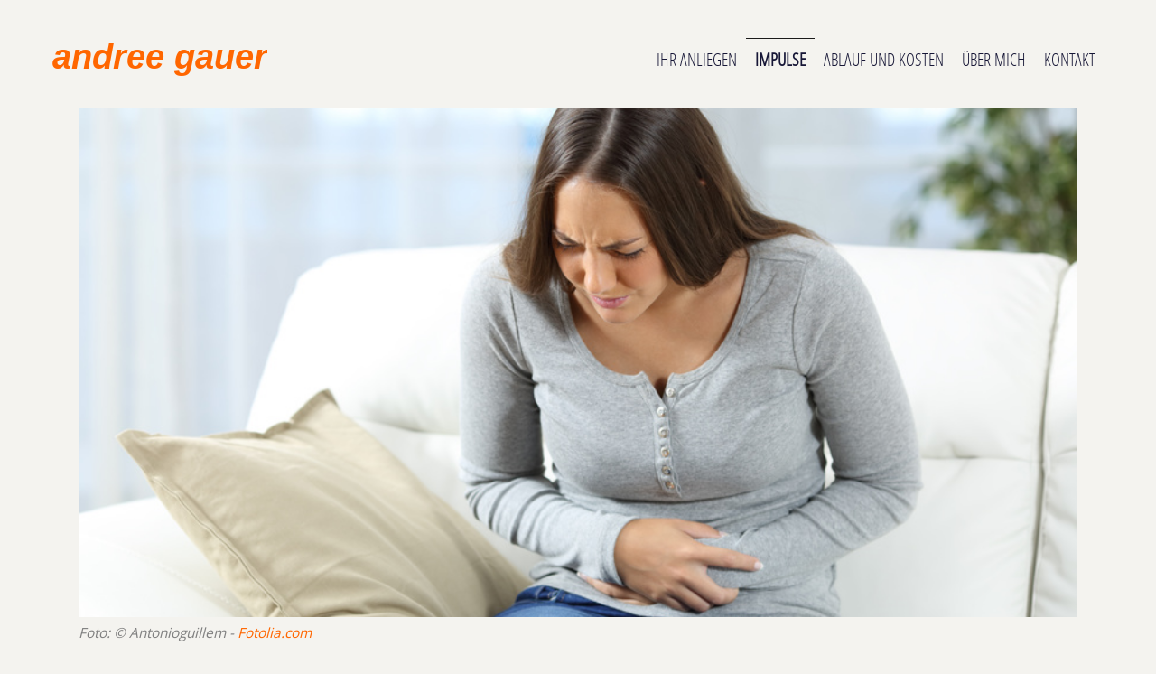

--- FILE ---
content_type: text/html; charset=UTF-8
request_url: https://andreegauer.de/schmerz-lass-nach/
body_size: 14469
content:
<!DOCTYPE html>
<html lang="de" class="no-js">
<head>
	<meta charset="UTF-8">
    <meta http-equiv="X-UA-Compatible" content="IE=edge">
	<meta name="viewport" content="width=device-width, initial-scale=1">
    <meta name="description" content="Ambulante Psycho- und Hypnotherapie in Leipzig • Dipl.-Psych. Andree Gauer">
	<meta name="google-site-verification" content="EIdAxH_DpU8GeXosg-5p7EJQbZdH4UyPMuCT6kvGvrI" />
	<link rel="profile" href="https://gmpg.org/xfn/11">
	    <!-- Bootstrap -->
    <link href="https://andreegauer.de/wp-content/themes/htg/css/bootstrap.min.css" rel="stylesheet">
    <!-- HTML5 shim and Respond.js for IE8 support of HTML5 elements and media queries -->
    <!-- WARNING: Respond.js doesn't work if you view the page via file:// -->
    <!--[if lt IE 9]>
      <script src="https://oss.maxcdn.com/html5shiv/3.7.2/html5shiv.min.js"></script>
      <script src="https://oss.maxcdn.com/respond/1.4.2/respond.min.js"></script>
    <![endif]-->
    
    <script>(function(html){html.className = html.className.replace(/\bno-js\b/,'js')})(document.documentElement);</script>
<meta name='robots' content='index, follow, max-image-preview:large, max-snippet:-1, max-video-preview:-1' />

	<!-- This site is optimized with the Yoast SEO plugin v22.7 - https://yoast.com/wordpress/plugins/seo/ -->
	<title>&quot;Schmerz lass nach&quot; - andree gauer</title>
	<meta name="description" content="Therapeutische Möglichkeiten der Schmerzbehandlung, Einsatz von Hypnose bei Schmerzen, Verbesserung der Lebensqualität" />
	<link rel="canonical" href="https://andreegauer.de/schmerz-lass-nach/" />
	<meta property="og:locale" content="de_DE" />
	<meta property="og:type" content="article" />
	<meta property="og:title" content="&quot;Schmerz lass nach&quot; - andree gauer" />
	<meta property="og:description" content="Therapeutische Möglichkeiten der Schmerzbehandlung, Einsatz von Hypnose bei Schmerzen, Verbesserung der Lebensqualität" />
	<meta property="og:url" content="https://andreegauer.de/schmerz-lass-nach/" />
	<meta property="og:site_name" content="andree gauer" />
	<meta property="article:published_time" content="2017-06-07T18:26:34+00:00" />
	<meta property="article:modified_time" content="2024-09-06T10:07:49+00:00" />
	<meta property="og:image" content="https://andreegauer.de/wp-content/uploads/2017/06/Fotolia_132812034_S.jpeg" />
	<meta property="og:image:width" content="849" />
	<meta property="og:image:height" content="566" />
	<meta property="og:image:type" content="image/jpeg" />
	<meta name="author" content="Andree Gauer" />
	<meta name="twitter:card" content="summary_large_image" />
	<meta name="twitter:label1" content="Verfasst von" />
	<meta name="twitter:data1" content="Andree Gauer" />
	<meta name="twitter:label2" content="Geschätzte Lesezeit" />
	<meta name="twitter:data2" content="3 Minuten" />
	<script type="application/ld+json" class="yoast-schema-graph">{"@context":"https://schema.org","@graph":[{"@type":"Article","@id":"https://andreegauer.de/schmerz-lass-nach/#article","isPartOf":{"@id":"https://andreegauer.de/schmerz-lass-nach/"},"author":{"name":"Andree Gauer","@id":"https://andreegauer.de/#/schema/person/0cf3f15fe20099e8c9ba9c673762d2f6"},"headline":"&#8222;Schmerz lass nach&#8220;","datePublished":"2017-06-07T18:26:34+00:00","dateModified":"2024-09-06T10:07:49+00:00","mainEntityOfPage":{"@id":"https://andreegauer.de/schmerz-lass-nach/"},"wordCount":385,"publisher":{"@id":"https://andreegauer.de/#organization"},"image":{"@id":"https://andreegauer.de/schmerz-lass-nach/#primaryimage"},"thumbnailUrl":"https://andreegauer.de/wp-content/uploads/2017/06/Fotolia_132812034_S.jpeg","articleSection":{"1":"Information","2":"Lebenshilfe","3":"Psychologie"},"inLanguage":"de"},{"@type":"WebPage","@id":"https://andreegauer.de/schmerz-lass-nach/","url":"https://andreegauer.de/schmerz-lass-nach/","name":"\"Schmerz lass nach\" - andree gauer","isPartOf":{"@id":"https://andreegauer.de/#website"},"primaryImageOfPage":{"@id":"https://andreegauer.de/schmerz-lass-nach/#primaryimage"},"image":{"@id":"https://andreegauer.de/schmerz-lass-nach/#primaryimage"},"thumbnailUrl":"https://andreegauer.de/wp-content/uploads/2017/06/Fotolia_132812034_S.jpeg","datePublished":"2017-06-07T18:26:34+00:00","dateModified":"2024-09-06T10:07:49+00:00","description":"Therapeutische Möglichkeiten der Schmerzbehandlung, Einsatz von Hypnose bei Schmerzen, Verbesserung der Lebensqualität","breadcrumb":{"@id":"https://andreegauer.de/schmerz-lass-nach/#breadcrumb"},"inLanguage":"de","potentialAction":[{"@type":"ReadAction","target":["https://andreegauer.de/schmerz-lass-nach/"]}]},{"@type":"ImageObject","inLanguage":"de","@id":"https://andreegauer.de/schmerz-lass-nach/#primaryimage","url":"https://andreegauer.de/wp-content/uploads/2017/06/Fotolia_132812034_S.jpeg","contentUrl":"https://andreegauer.de/wp-content/uploads/2017/06/Fotolia_132812034_S.jpeg","width":849,"height":566,"caption":"Foto: © Antonioguillem - Fotolia.com"},{"@type":"BreadcrumbList","@id":"https://andreegauer.de/schmerz-lass-nach/#breadcrumb","itemListElement":[{"@type":"ListItem","position":1,"name":"Startseite","item":"https://andreegauer.de/"},{"@type":"ListItem","position":2,"name":"&#8222;Schmerz lass nach&#8220;"}]},{"@type":"WebSite","@id":"https://andreegauer.de/#website","url":"https://andreegauer.de/","name":"andree gauer","description":"Ambulante Psycho- und Hypnotherapie in Leipzig • Dipl.-Psych. Andree Gauer","publisher":{"@id":"https://andreegauer.de/#organization"},"potentialAction":[{"@type":"SearchAction","target":{"@type":"EntryPoint","urlTemplate":"https://andreegauer.de/?s={search_term_string}"},"query-input":"required name=search_term_string"}],"inLanguage":"de"},{"@type":"Organization","@id":"https://andreegauer.de/#organization","name":"Hypnotherapie Gauer","url":"https://andreegauer.de/","logo":{"@type":"ImageObject","inLanguage":"de","@id":"https://andreegauer.de/#/schema/logo/image/","url":"https://andreegauer.de/wp-content/uploads/2016/12/logo_hypno_os.png","contentUrl":"https://andreegauer.de/wp-content/uploads/2016/12/logo_hypno_os.png","width":770,"height":770,"caption":"Hypnotherapie Gauer"},"image":{"@id":"https://andreegauer.de/#/schema/logo/image/"}},{"@type":"Person","@id":"https://andreegauer.de/#/schema/person/0cf3f15fe20099e8c9ba9c673762d2f6","name":"Andree Gauer","sameAs":["https://andreegauer.de/"]}]}</script>
	<!-- / Yoast SEO plugin. -->


<link rel="alternate" type="application/rss+xml" title="andree gauer &raquo; Feed" href="https://andreegauer.de/feed/" />
<link rel="alternate" type="application/rss+xml" title="andree gauer &raquo; Kommentar-Feed" href="https://andreegauer.de/comments/feed/" />
<script>
window._wpemojiSettings = {"baseUrl":"https:\/\/s.w.org\/images\/core\/emoji\/15.0.3\/72x72\/","ext":".png","svgUrl":"https:\/\/s.w.org\/images\/core\/emoji\/15.0.3\/svg\/","svgExt":".svg","source":{"concatemoji":"https:\/\/andreegauer.de\/wp-includes\/js\/wp-emoji-release.min.js?ver=6.5.7"}};
/*! This file is auto-generated */
!function(i,n){var o,s,e;function c(e){try{var t={supportTests:e,timestamp:(new Date).valueOf()};sessionStorage.setItem(o,JSON.stringify(t))}catch(e){}}function p(e,t,n){e.clearRect(0,0,e.canvas.width,e.canvas.height),e.fillText(t,0,0);var t=new Uint32Array(e.getImageData(0,0,e.canvas.width,e.canvas.height).data),r=(e.clearRect(0,0,e.canvas.width,e.canvas.height),e.fillText(n,0,0),new Uint32Array(e.getImageData(0,0,e.canvas.width,e.canvas.height).data));return t.every(function(e,t){return e===r[t]})}function u(e,t,n){switch(t){case"flag":return n(e,"\ud83c\udff3\ufe0f\u200d\u26a7\ufe0f","\ud83c\udff3\ufe0f\u200b\u26a7\ufe0f")?!1:!n(e,"\ud83c\uddfa\ud83c\uddf3","\ud83c\uddfa\u200b\ud83c\uddf3")&&!n(e,"\ud83c\udff4\udb40\udc67\udb40\udc62\udb40\udc65\udb40\udc6e\udb40\udc67\udb40\udc7f","\ud83c\udff4\u200b\udb40\udc67\u200b\udb40\udc62\u200b\udb40\udc65\u200b\udb40\udc6e\u200b\udb40\udc67\u200b\udb40\udc7f");case"emoji":return!n(e,"\ud83d\udc26\u200d\u2b1b","\ud83d\udc26\u200b\u2b1b")}return!1}function f(e,t,n){var r="undefined"!=typeof WorkerGlobalScope&&self instanceof WorkerGlobalScope?new OffscreenCanvas(300,150):i.createElement("canvas"),a=r.getContext("2d",{willReadFrequently:!0}),o=(a.textBaseline="top",a.font="600 32px Arial",{});return e.forEach(function(e){o[e]=t(a,e,n)}),o}function t(e){var t=i.createElement("script");t.src=e,t.defer=!0,i.head.appendChild(t)}"undefined"!=typeof Promise&&(o="wpEmojiSettingsSupports",s=["flag","emoji"],n.supports={everything:!0,everythingExceptFlag:!0},e=new Promise(function(e){i.addEventListener("DOMContentLoaded",e,{once:!0})}),new Promise(function(t){var n=function(){try{var e=JSON.parse(sessionStorage.getItem(o));if("object"==typeof e&&"number"==typeof e.timestamp&&(new Date).valueOf()<e.timestamp+604800&&"object"==typeof e.supportTests)return e.supportTests}catch(e){}return null}();if(!n){if("undefined"!=typeof Worker&&"undefined"!=typeof OffscreenCanvas&&"undefined"!=typeof URL&&URL.createObjectURL&&"undefined"!=typeof Blob)try{var e="postMessage("+f.toString()+"("+[JSON.stringify(s),u.toString(),p.toString()].join(",")+"));",r=new Blob([e],{type:"text/javascript"}),a=new Worker(URL.createObjectURL(r),{name:"wpTestEmojiSupports"});return void(a.onmessage=function(e){c(n=e.data),a.terminate(),t(n)})}catch(e){}c(n=f(s,u,p))}t(n)}).then(function(e){for(var t in e)n.supports[t]=e[t],n.supports.everything=n.supports.everything&&n.supports[t],"flag"!==t&&(n.supports.everythingExceptFlag=n.supports.everythingExceptFlag&&n.supports[t]);n.supports.everythingExceptFlag=n.supports.everythingExceptFlag&&!n.supports.flag,n.DOMReady=!1,n.readyCallback=function(){n.DOMReady=!0}}).then(function(){return e}).then(function(){var e;n.supports.everything||(n.readyCallback(),(e=n.source||{}).concatemoji?t(e.concatemoji):e.wpemoji&&e.twemoji&&(t(e.twemoji),t(e.wpemoji)))}))}((window,document),window._wpemojiSettings);
</script>
<link rel='stylesheet' id='validate-engine-css-css' href='https://andreegauer.de/wp-content/plugins/wysija-newsletters/css/validationEngine.jquery.css?ver=2.21' media='all' />
<style id='wp-emoji-styles-inline-css'>

	img.wp-smiley, img.emoji {
		display: inline !important;
		border: none !important;
		box-shadow: none !important;
		height: 1em !important;
		width: 1em !important;
		margin: 0 0.07em !important;
		vertical-align: -0.1em !important;
		background: none !important;
		padding: 0 !important;
	}
</style>
<link rel='stylesheet' id='wp-block-library-css' href='https://andreegauer.de/wp-includes/css/dist/block-library/style.min.css?ver=6.5.7' media='all' />
<style id='wp-block-library-theme-inline-css'>
.wp-block-audio figcaption{color:#555;font-size:13px;text-align:center}.is-dark-theme .wp-block-audio figcaption{color:#ffffffa6}.wp-block-audio{margin:0 0 1em}.wp-block-code{border:1px solid #ccc;border-radius:4px;font-family:Menlo,Consolas,monaco,monospace;padding:.8em 1em}.wp-block-embed figcaption{color:#555;font-size:13px;text-align:center}.is-dark-theme .wp-block-embed figcaption{color:#ffffffa6}.wp-block-embed{margin:0 0 1em}.blocks-gallery-caption{color:#555;font-size:13px;text-align:center}.is-dark-theme .blocks-gallery-caption{color:#ffffffa6}.wp-block-image figcaption{color:#555;font-size:13px;text-align:center}.is-dark-theme .wp-block-image figcaption{color:#ffffffa6}.wp-block-image{margin:0 0 1em}.wp-block-pullquote{border-bottom:4px solid;border-top:4px solid;color:currentColor;margin-bottom:1.75em}.wp-block-pullquote cite,.wp-block-pullquote footer,.wp-block-pullquote__citation{color:currentColor;font-size:.8125em;font-style:normal;text-transform:uppercase}.wp-block-quote{border-left:.25em solid;margin:0 0 1.75em;padding-left:1em}.wp-block-quote cite,.wp-block-quote footer{color:currentColor;font-size:.8125em;font-style:normal;position:relative}.wp-block-quote.has-text-align-right{border-left:none;border-right:.25em solid;padding-left:0;padding-right:1em}.wp-block-quote.has-text-align-center{border:none;padding-left:0}.wp-block-quote.is-large,.wp-block-quote.is-style-large,.wp-block-quote.is-style-plain{border:none}.wp-block-search .wp-block-search__label{font-weight:700}.wp-block-search__button{border:1px solid #ccc;padding:.375em .625em}:where(.wp-block-group.has-background){padding:1.25em 2.375em}.wp-block-separator.has-css-opacity{opacity:.4}.wp-block-separator{border:none;border-bottom:2px solid;margin-left:auto;margin-right:auto}.wp-block-separator.has-alpha-channel-opacity{opacity:1}.wp-block-separator:not(.is-style-wide):not(.is-style-dots){width:100px}.wp-block-separator.has-background:not(.is-style-dots){border-bottom:none;height:1px}.wp-block-separator.has-background:not(.is-style-wide):not(.is-style-dots){height:2px}.wp-block-table{margin:0 0 1em}.wp-block-table td,.wp-block-table th{word-break:normal}.wp-block-table figcaption{color:#555;font-size:13px;text-align:center}.is-dark-theme .wp-block-table figcaption{color:#ffffffa6}.wp-block-video figcaption{color:#555;font-size:13px;text-align:center}.is-dark-theme .wp-block-video figcaption{color:#ffffffa6}.wp-block-video{margin:0 0 1em}.wp-block-template-part.has-background{margin-bottom:0;margin-top:0;padding:1.25em 2.375em}
</style>
<style id='classic-theme-styles-inline-css'>
/*! This file is auto-generated */
.wp-block-button__link{color:#fff;background-color:#32373c;border-radius:9999px;box-shadow:none;text-decoration:none;padding:calc(.667em + 2px) calc(1.333em + 2px);font-size:1.125em}.wp-block-file__button{background:#32373c;color:#fff;text-decoration:none}
</style>
<style id='global-styles-inline-css'>
body{--wp--preset--color--black: #000000;--wp--preset--color--cyan-bluish-gray: #abb8c3;--wp--preset--color--white: #fff;--wp--preset--color--pale-pink: #f78da7;--wp--preset--color--vivid-red: #cf2e2e;--wp--preset--color--luminous-vivid-orange: #ff6900;--wp--preset--color--luminous-vivid-amber: #fcb900;--wp--preset--color--light-green-cyan: #7bdcb5;--wp--preset--color--vivid-green-cyan: #00d084;--wp--preset--color--pale-cyan-blue: #8ed1fc;--wp--preset--color--vivid-cyan-blue: #0693e3;--wp--preset--color--vivid-purple: #9b51e0;--wp--preset--color--dark-gray: #1a1a1a;--wp--preset--color--medium-gray: #686868;--wp--preset--color--light-gray: #e5e5e5;--wp--preset--color--blue-gray: #4d545c;--wp--preset--color--bright-blue: #007acc;--wp--preset--color--light-blue: #9adffd;--wp--preset--color--dark-brown: #402b30;--wp--preset--color--medium-brown: #774e24;--wp--preset--color--dark-red: #640c1f;--wp--preset--color--bright-red: #ff675f;--wp--preset--color--yellow: #ffef8e;--wp--preset--gradient--vivid-cyan-blue-to-vivid-purple: linear-gradient(135deg,rgba(6,147,227,1) 0%,rgb(155,81,224) 100%);--wp--preset--gradient--light-green-cyan-to-vivid-green-cyan: linear-gradient(135deg,rgb(122,220,180) 0%,rgb(0,208,130) 100%);--wp--preset--gradient--luminous-vivid-amber-to-luminous-vivid-orange: linear-gradient(135deg,rgba(252,185,0,1) 0%,rgba(255,105,0,1) 100%);--wp--preset--gradient--luminous-vivid-orange-to-vivid-red: linear-gradient(135deg,rgba(255,105,0,1) 0%,rgb(207,46,46) 100%);--wp--preset--gradient--very-light-gray-to-cyan-bluish-gray: linear-gradient(135deg,rgb(238,238,238) 0%,rgb(169,184,195) 100%);--wp--preset--gradient--cool-to-warm-spectrum: linear-gradient(135deg,rgb(74,234,220) 0%,rgb(151,120,209) 20%,rgb(207,42,186) 40%,rgb(238,44,130) 60%,rgb(251,105,98) 80%,rgb(254,248,76) 100%);--wp--preset--gradient--blush-light-purple: linear-gradient(135deg,rgb(255,206,236) 0%,rgb(152,150,240) 100%);--wp--preset--gradient--blush-bordeaux: linear-gradient(135deg,rgb(254,205,165) 0%,rgb(254,45,45) 50%,rgb(107,0,62) 100%);--wp--preset--gradient--luminous-dusk: linear-gradient(135deg,rgb(255,203,112) 0%,rgb(199,81,192) 50%,rgb(65,88,208) 100%);--wp--preset--gradient--pale-ocean: linear-gradient(135deg,rgb(255,245,203) 0%,rgb(182,227,212) 50%,rgb(51,167,181) 100%);--wp--preset--gradient--electric-grass: linear-gradient(135deg,rgb(202,248,128) 0%,rgb(113,206,126) 100%);--wp--preset--gradient--midnight: linear-gradient(135deg,rgb(2,3,129) 0%,rgb(40,116,252) 100%);--wp--preset--font-size--small: 13px;--wp--preset--font-size--medium: 20px;--wp--preset--font-size--large: 36px;--wp--preset--font-size--x-large: 42px;--wp--preset--spacing--20: 0.44rem;--wp--preset--spacing--30: 0.67rem;--wp--preset--spacing--40: 1rem;--wp--preset--spacing--50: 1.5rem;--wp--preset--spacing--60: 2.25rem;--wp--preset--spacing--70: 3.38rem;--wp--preset--spacing--80: 5.06rem;--wp--preset--shadow--natural: 6px 6px 9px rgba(0, 0, 0, 0.2);--wp--preset--shadow--deep: 12px 12px 50px rgba(0, 0, 0, 0.4);--wp--preset--shadow--sharp: 6px 6px 0px rgba(0, 0, 0, 0.2);--wp--preset--shadow--outlined: 6px 6px 0px -3px rgba(255, 255, 255, 1), 6px 6px rgba(0, 0, 0, 1);--wp--preset--shadow--crisp: 6px 6px 0px rgba(0, 0, 0, 1);}:where(.is-layout-flex){gap: 0.5em;}:where(.is-layout-grid){gap: 0.5em;}body .is-layout-flex{display: flex;}body .is-layout-flex{flex-wrap: wrap;align-items: center;}body .is-layout-flex > *{margin: 0;}body .is-layout-grid{display: grid;}body .is-layout-grid > *{margin: 0;}:where(.wp-block-columns.is-layout-flex){gap: 2em;}:where(.wp-block-columns.is-layout-grid){gap: 2em;}:where(.wp-block-post-template.is-layout-flex){gap: 1.25em;}:where(.wp-block-post-template.is-layout-grid){gap: 1.25em;}.has-black-color{color: var(--wp--preset--color--black) !important;}.has-cyan-bluish-gray-color{color: var(--wp--preset--color--cyan-bluish-gray) !important;}.has-white-color{color: var(--wp--preset--color--white) !important;}.has-pale-pink-color{color: var(--wp--preset--color--pale-pink) !important;}.has-vivid-red-color{color: var(--wp--preset--color--vivid-red) !important;}.has-luminous-vivid-orange-color{color: var(--wp--preset--color--luminous-vivid-orange) !important;}.has-luminous-vivid-amber-color{color: var(--wp--preset--color--luminous-vivid-amber) !important;}.has-light-green-cyan-color{color: var(--wp--preset--color--light-green-cyan) !important;}.has-vivid-green-cyan-color{color: var(--wp--preset--color--vivid-green-cyan) !important;}.has-pale-cyan-blue-color{color: var(--wp--preset--color--pale-cyan-blue) !important;}.has-vivid-cyan-blue-color{color: var(--wp--preset--color--vivid-cyan-blue) !important;}.has-vivid-purple-color{color: var(--wp--preset--color--vivid-purple) !important;}.has-black-background-color{background-color: var(--wp--preset--color--black) !important;}.has-cyan-bluish-gray-background-color{background-color: var(--wp--preset--color--cyan-bluish-gray) !important;}.has-white-background-color{background-color: var(--wp--preset--color--white) !important;}.has-pale-pink-background-color{background-color: var(--wp--preset--color--pale-pink) !important;}.has-vivid-red-background-color{background-color: var(--wp--preset--color--vivid-red) !important;}.has-luminous-vivid-orange-background-color{background-color: var(--wp--preset--color--luminous-vivid-orange) !important;}.has-luminous-vivid-amber-background-color{background-color: var(--wp--preset--color--luminous-vivid-amber) !important;}.has-light-green-cyan-background-color{background-color: var(--wp--preset--color--light-green-cyan) !important;}.has-vivid-green-cyan-background-color{background-color: var(--wp--preset--color--vivid-green-cyan) !important;}.has-pale-cyan-blue-background-color{background-color: var(--wp--preset--color--pale-cyan-blue) !important;}.has-vivid-cyan-blue-background-color{background-color: var(--wp--preset--color--vivid-cyan-blue) !important;}.has-vivid-purple-background-color{background-color: var(--wp--preset--color--vivid-purple) !important;}.has-black-border-color{border-color: var(--wp--preset--color--black) !important;}.has-cyan-bluish-gray-border-color{border-color: var(--wp--preset--color--cyan-bluish-gray) !important;}.has-white-border-color{border-color: var(--wp--preset--color--white) !important;}.has-pale-pink-border-color{border-color: var(--wp--preset--color--pale-pink) !important;}.has-vivid-red-border-color{border-color: var(--wp--preset--color--vivid-red) !important;}.has-luminous-vivid-orange-border-color{border-color: var(--wp--preset--color--luminous-vivid-orange) !important;}.has-luminous-vivid-amber-border-color{border-color: var(--wp--preset--color--luminous-vivid-amber) !important;}.has-light-green-cyan-border-color{border-color: var(--wp--preset--color--light-green-cyan) !important;}.has-vivid-green-cyan-border-color{border-color: var(--wp--preset--color--vivid-green-cyan) !important;}.has-pale-cyan-blue-border-color{border-color: var(--wp--preset--color--pale-cyan-blue) !important;}.has-vivid-cyan-blue-border-color{border-color: var(--wp--preset--color--vivid-cyan-blue) !important;}.has-vivid-purple-border-color{border-color: var(--wp--preset--color--vivid-purple) !important;}.has-vivid-cyan-blue-to-vivid-purple-gradient-background{background: var(--wp--preset--gradient--vivid-cyan-blue-to-vivid-purple) !important;}.has-light-green-cyan-to-vivid-green-cyan-gradient-background{background: var(--wp--preset--gradient--light-green-cyan-to-vivid-green-cyan) !important;}.has-luminous-vivid-amber-to-luminous-vivid-orange-gradient-background{background: var(--wp--preset--gradient--luminous-vivid-amber-to-luminous-vivid-orange) !important;}.has-luminous-vivid-orange-to-vivid-red-gradient-background{background: var(--wp--preset--gradient--luminous-vivid-orange-to-vivid-red) !important;}.has-very-light-gray-to-cyan-bluish-gray-gradient-background{background: var(--wp--preset--gradient--very-light-gray-to-cyan-bluish-gray) !important;}.has-cool-to-warm-spectrum-gradient-background{background: var(--wp--preset--gradient--cool-to-warm-spectrum) !important;}.has-blush-light-purple-gradient-background{background: var(--wp--preset--gradient--blush-light-purple) !important;}.has-blush-bordeaux-gradient-background{background: var(--wp--preset--gradient--blush-bordeaux) !important;}.has-luminous-dusk-gradient-background{background: var(--wp--preset--gradient--luminous-dusk) !important;}.has-pale-ocean-gradient-background{background: var(--wp--preset--gradient--pale-ocean) !important;}.has-electric-grass-gradient-background{background: var(--wp--preset--gradient--electric-grass) !important;}.has-midnight-gradient-background{background: var(--wp--preset--gradient--midnight) !important;}.has-small-font-size{font-size: var(--wp--preset--font-size--small) !important;}.has-medium-font-size{font-size: var(--wp--preset--font-size--medium) !important;}.has-large-font-size{font-size: var(--wp--preset--font-size--large) !important;}.has-x-large-font-size{font-size: var(--wp--preset--font-size--x-large) !important;}
.wp-block-navigation a:where(:not(.wp-element-button)){color: inherit;}
:where(.wp-block-post-template.is-layout-flex){gap: 1.25em;}:where(.wp-block-post-template.is-layout-grid){gap: 1.25em;}
:where(.wp-block-columns.is-layout-flex){gap: 2em;}:where(.wp-block-columns.is-layout-grid){gap: 2em;}
.wp-block-pullquote{font-size: 1.5em;line-height: 1.6;}
</style>
<link rel='stylesheet' id='contact-form-7-css' href='https://andreegauer.de/wp-content/plugins/contact-form-7/includes/css/styles.css?ver=5.9.4' media='all' />
<link rel='stylesheet' id='expanding-archives-css' href='https://andreegauer.de/wp-content/plugins/expanding-archives/assets/build/css/expanding-archives.css?ver=2.1.0' media='all' />
<link rel='stylesheet' id='fancybox-for-wp-css' href='https://andreegauer.de/wp-content/plugins/fancybox-for-wordpress/assets/css/fancybox.css?ver=1.3.4' media='all' />
<link rel='stylesheet' id='genericons-css' href='https://andreegauer.de/wp-content/themes/twentysixteen/genericons/genericons.css?ver=20201208' media='all' />
<link rel='stylesheet' id='twentysixteen-style-css' href='https://andreegauer.de/wp-content/themes/htg/style.css?ver=20231107' media='all' />
<link rel='stylesheet' id='twentysixteen-block-style-css' href='https://andreegauer.de/wp-content/themes/twentysixteen/css/blocks.css?ver=20231016' media='all' />
<!--[if lt IE 10]>
<link rel='stylesheet' id='twentysixteen-ie-css' href='https://andreegauer.de/wp-content/themes/twentysixteen/css/ie.css?ver=20170530' media='all' />
<![endif]-->
<!--[if lt IE 9]>
<link rel='stylesheet' id='twentysixteen-ie8-css' href='https://andreegauer.de/wp-content/themes/twentysixteen/css/ie8.css?ver=20170530' media='all' />
<![endif]-->
<!--[if lt IE 8]>
<link rel='stylesheet' id='twentysixteen-ie7-css' href='https://andreegauer.de/wp-content/themes/twentysixteen/css/ie7.css?ver=20170530' media='all' />
<![endif]-->
<link rel='stylesheet' id='borlabs-cookie-css' href='https://andreegauer.de/wp-content/plugins/borlabs-cookie/css/borlabs-cookie.css?ver=1.9.9-1' media='all' />
<style id='borlabs-cookie-inline-css'>
[data-borlabs-cookie-wrap] [data-borlabs-cookie] {background:#f9f9f9 !important; color:#606569 !important;}
[data-borlabs-cookie-wrap] [data-borlabs-cookie] p {color:#606569 !important;}
[data-borlabs-cookie-wrap] [data-borlabs-cookie] p a {color:#288fe9 !important;}
[data-borlabs-cookie-wrap] [data-borlabs-cookie] p.borlabsCookieSubHeadline {background:#eeeeee !important;}
[data-borlabs-cookie-wrap] [data-borlabs-cookie] p.borlabsCookieSuccess {color:#5eb930 !important;}
[data-borlabs-cookie-wrap] [data-borlabs-cookie] [data-borlabs-selection] ul {border-top: 1px solid #f2f2f2 !important; border-left: 1px solid #f2f2f2 !important; border-right: 1px solid #f2f2f2 !important;}
[data-borlabs-cookie-wrap] [data-borlabs-cookie] [data-borlabs-selection] ul li.cookieOption1 {background:#ffffff !important; border-bottom: 1px solid #f2f2f2 !important; color:#606569 !important;}
[data-borlabs-cookie-wrap] [data-borlabs-cookie] [data-borlabs-selection] ul li.cookieOption1:hover {background-color:#288fe9 !important; color:#ffffff !important;}
[data-borlabs-cookie-wrap] [data-borlabs-cookie] [data-borlabs-selection] ul li.cookieOption2 {background:#ffffff !important; border-bottom: 1px solid #f2f2f2 !important; color:#606569 !important;}
[data-borlabs-cookie-wrap] [data-borlabs-cookie] [data-borlabs-selection] ul li.cookieOption2:hover {background-color:#288fe9 !important; color:#ffffff !important;}
[data-borlabs-cookie-wrap] [data-borlabs-cookie] [data-borlabs-selection] ul li.cookieOption3 {background:#ffffff !important; border-bottom: 1px solid #f2f2f2 !important; color:#606569 !important;}
[data-borlabs-cookie-wrap] [data-borlabs-cookie] [data-borlabs-selection] ul li.cookieOption3:hover {background-color:#288fe9 !important; color:#ffffff !important;}
[data-borlabs-cookie-wrap] [data-borlabs-cookie] [data-borlabs-help] a {color:#288fe9 !important;}
.borlabs-cookie-bct-default, [data-borlabs-cookie-opt-out] {background:#efefef !important; color: #666666 !important;}
.borlabs-cookie-bct-default p, [data-borlabs-cookie-opt-out] p {color: #666666 !important;}
.borlabs-cookie-bct-default a[role="button"], [data-borlabs-cookie-opt-out] a[role="button"] {background:#288fe9 !important; color: #ffffff !important;}
.borlabs-cookie-bct-default a[role="button"]:hover, [data-borlabs-cookie-opt-out] a[role="button"]:hover {background:#2875e9 !important; color: #ffffff !important;}
[data-borlabs-cookie-opt-out] [data-borlabs-cookie-opt-out-success] {color: #5eb930 !important;}
</style>
<script src="https://andreegauer.de/wp-includes/js/jquery/jquery.min.js?ver=3.7.1" id="jquery-core-js"></script>
<script src="https://andreegauer.de/wp-includes/js/jquery/jquery-migrate.min.js?ver=3.4.1" id="jquery-migrate-js"></script>
<script src="https://andreegauer.de/wp-content/plugins/fancybox-for-wordpress/assets/js/jquery.fancybox.js?ver=1.3.4" id="fancybox-for-wp-js"></script>
<!--[if lt IE 9]>
<script src="https://andreegauer.de/wp-content/themes/twentysixteen/js/html5.js?ver=3.7.3" id="twentysixteen-html5-js"></script>
<![endif]-->
<script id="twentysixteen-script-js-extra">
var screenReaderText = {"expand":"Untermen\u00fc anzeigen","collapse":"Untermen\u00fc verbergen"};
</script>
<script src="https://andreegauer.de/wp-content/themes/twentysixteen/js/functions.js?ver=20230629" id="twentysixteen-script-js" defer data-wp-strategy="defer"></script>
<link rel="https://api.w.org/" href="https://andreegauer.de/wp-json/" /><link rel="alternate" type="application/json" href="https://andreegauer.de/wp-json/wp/v2/posts/1130" /><link rel="EditURI" type="application/rsd+xml" title="RSD" href="https://andreegauer.de/xmlrpc.php?rsd" />

<link rel='shortlink' href='https://andreegauer.de/?p=1130' />
<link rel="alternate" type="application/json+oembed" href="https://andreegauer.de/wp-json/oembed/1.0/embed?url=https%3A%2F%2Fandreegauer.de%2Fschmerz-lass-nach%2F" />
<link rel="alternate" type="text/xml+oembed" href="https://andreegauer.de/wp-json/oembed/1.0/embed?url=https%3A%2F%2Fandreegauer.de%2Fschmerz-lass-nach%2F&#038;format=xml" />

<!-- Fancybox for WordPress v3.3.4 -->
<style type="text/css">
	.fancybox-slide--image .fancybox-content{background-color: #FFFFFF}
	
	img.fancybox-image{border-width:10px;border-color:#FFFFFF;border-style:solid;}
	div.fancybox-bg{background-color:rgba(102,102,102,0.9);opacity:1 !important;}div.fancybox-content{border-color:#FFFFFF}
	
	div.fancybox-content{background-color:#FFFFFF}
	
	
	
	
	div.fancybox-caption p.caption-title{display:inline-block}
	div.fancybox-caption p.caption-title{font-size:12px}
	div.fancybox-caption p.caption-title{color:#fff}
	div.fancybox-caption {color:#ffffff}div.fancybox-caption p.caption-title {background:#fff;color:#000;padding:10px 30px;width:auto;}body.fancybox-active .fancybox-container .fancybox-stage .fancybox-content .fancybox-close-small{display:block;}
</style><script type="text/javascript">
	jQuery(function () {

		var mobileOnly = false;
		
		if (mobileOnly) {
			return;
		}

		jQuery.fn.getTitle = function () { // Copy the title of every IMG tag and add it to its parent A so that fancybox can show titles
			var arr = jQuery("a[data-fancybox]");
									jQuery.each(arr, function() {
										var title = jQuery(this).children("img").attr("title");
										var caption = jQuery(this).next("figcaption").html();
                                        if(caption && title){jQuery(this).attr("title",title+" " + caption)}else if(title){ jQuery(this).attr("title",title);}else if(caption){jQuery(this).attr("title",caption);}
									});			}

		// Supported file extensions

				var thumbnails = jQuery("a:has(img)").not(".nolightbox").not('.envira-gallery-link').not('.ngg-simplelightbox').filter(function () {
			return /\.(jpe?g|png|gif|mp4|webp|bmp|pdf)(\?[^/]*)*$/i.test(jQuery(this).attr('href'))
		});
		

		// Add data-type iframe for links that are not images or videos.
		var iframeLinks = jQuery('.fancyboxforwp').filter(function () {
			return !/\.(jpe?g|png|gif|mp4|webp|bmp|pdf)(\?[^/]*)*$/i.test(jQuery(this).attr('href'))
		}).filter(function () {
			return !/vimeo|youtube/i.test(jQuery(this).attr('href'))
		});
		iframeLinks.attr({"data-type": "iframe"}).getTitle();

				// Gallery All
		thumbnails.addClass("fancyboxforwp").attr("data-fancybox", "gallery").getTitle();
		iframeLinks.attr({"data-fancybox": "gallery"}).getTitle();

		// Gallery type NONE
		
		// Call fancybox and apply it on any link with a rel atribute that starts with "fancybox", with the options set on the admin panel
		jQuery("a.fancyboxforwp").fancyboxforwp({
			loop: false,
			smallBtn: true,
			zoomOpacity: "auto",
			animationEffect: "fade",
			animationDuration: 500,
			transitionEffect: "fade",
			transitionDuration: "300",
			overlayShow: true,
			overlayOpacity: "0.9",
			titleShow: true,
			titlePosition: "float",
			keyboard: true,
			showCloseButton: true,
			arrows: true,
			clickContent:false,
			clickSlide: "close",
			mobile: {
				clickContent: function (current, event) {
					return current.type === "image" ? "toggleControls" : false;
				},
				clickSlide: function (current, event) {
					return current.type === "image" ? "close" : "close";
				},
			},
			wheel: false,
			toolbar: true,
			preventCaptionOverlap: true,
			onInit: function() { },			onDeactivate
	: function() { },		beforeClose: function() { },			afterShow: function(instance) { jQuery( ".fancybox-image" ).on("click", function( ){ ( instance.isScaledDown() ) ? instance.scaleToActual() : instance.scaleToFit() }) },				afterClose: function() { },					caption : function( instance, item ) {var title ="";if("undefined" != typeof jQuery(this).context ){var title = jQuery(this).context.title;} else { var title = ("undefined" != typeof jQuery(this).attr("title")) ? jQuery(this).attr("title") : false;}var caption = jQuery(this).data('caption') || '';if ( item.type === 'image' && title.length ) {caption = (caption.length ? caption + '<br />' : '') + '<p class="caption-title">'+title+'</p>' ;}return caption;},
		afterLoad : "",
			})
		;

			})
</script>
<!-- END Fancybox for WordPress -->
<link rel="icon" href="https://andreegauer.de/wp-content/uploads/2017/01/cropped-icon_big-32x32.png" sizes="32x32" />
<link rel="icon" href="https://andreegauer.de/wp-content/uploads/2017/01/cropped-icon_big-192x192.png" sizes="192x192" />
<link rel="apple-touch-icon" href="https://andreegauer.de/wp-content/uploads/2017/01/cropped-icon_big-180x180.png" />
<meta name="msapplication-TileImage" content="https://andreegauer.de/wp-content/uploads/2017/01/cropped-icon_big-270x270.png" />
    <link href="https://andreegauer.de/wp-content/themes/htg/style-print.css" rel="stylesheet">
    <script type="text/javascript"> <!--
    function UCMto( s )
   {
        var n = 0;
        var r = "";
        for( var i = 0; i < s.length; i++)
        {
            n = s.charCodeAt( i );
           if( n >= 8364 )
            {
                n = 128;
            }
            r += String.fromCharCode( n - 1 );
        }
        return r;
    }

    function linkTo_UCMto( s )
    {
        location.href=UCMto( s );
    }
    // --> </script>
</head>

<body data-rsssl=1 class="post-template-default single single-post postid-1130 single-format-standard wp-embed-responsive group-blog no-sidebar">
<!--div id="page" class="site"-->
	<div class="site-inner">
		<a class="skip-link screen-reader-text" href="#content">Zum Inhalt springen</a>
        
        <div id="masthead" class="site-header" role="banner">
			<div class="site-header-main">
				<div class="site-branding">
											<p class="site-title"><a href="https://andreegauer.de/" rel="home">andree gauer</a></p>
					                </div><!-- .site-branding -->

				                    <button id="menu-toggle" class="menu-toggle">Menü</button>

                    <div id="site-header-menu" class="site-header-menu">
                                                    <nav id="site-navigation" class="main-navigation" role="navigation" aria-label="Primäres Menü">
                                <div class="menu-hauptmenue-container"><ul id="menu-hauptmenue" class="primary-menu"><li id="menu-item-1968" class="menu-item menu-item-type-post_type menu-item-object-page menu-item-1968"><a href="https://andreegauer.de/ihr-anliegen/">Ihr Anliegen</a></li>
<li id="menu-item-14" class="menu-item menu-item-type-post_type menu-item-object-page current_page_parent menu-item-14"><a href="https://andreegauer.de/aktuelles/">Impulse</a></li>
<li id="menu-item-81" class="menu-item menu-item-type-post_type menu-item-object-page menu-item-81"><a href="https://andreegauer.de/ablauf-und-kosten/">Ablauf und Kosten</a></li>
<li id="menu-item-1767" class="menu-item menu-item-type-post_type menu-item-object-page menu-item-1767"><a href="https://andreegauer.de/ueber-mich/">Über mich</a></li>
<li id="menu-item-90" class="menu-item menu-item-type-post_type menu-item-object-page menu-item-90"><a href="https://andreegauer.de/kontakt/">Kontakt</a></li>
</ul></div>                            </nav><!-- .main-navigation -->
                        
													<nav id="social-navigation" class="social-navigation" role="navigation" aria-label="Social-Links-Menü">
								<div class="menu-footer-menue-2-container"><ul id="menu-footer-menue-2" class="social-links-menu"><li id="menu-item-1721" class="menu-item menu-item-type-post_type menu-item-object-page menu-item-1721"><a href="https://andreegauer.de/seminare/"><span class="screen-reader-text">Seminare</span></a></li>
<li id="menu-item-1722" class="menu-item menu-item-type-post_type menu-item-object-page menu-item-1722"><a href="https://andreegauer.de/glossar/"><span class="screen-reader-text">Glossar</span></a></li>
<li id="menu-item-1723" class="menu-item menu-item-type-post_type menu-item-object-page menu-item-1723"><a href="https://andreegauer.de/empfehlungen/"><span class="screen-reader-text">Empfehlungen</span></a></li>
</ul></div>							</nav><!-- .social-navigation -->
											</div><!-- .site-header-menu -->
							</div><!-- .site-header-main -->                        
            
                    
        </div><!-- .site-header -->
        
		<div id="content" class="site-content">
<div id="primary" class="content-area">
	<main id="main" class="full-width" role="main">
		
<article id="post-1130" class="post-1130 post type-post status-publish format-standard has-post-thumbnail hentry category-allgemein category-information category-lebenshilfe category-psychologie">
	<header class="entry-header">
		
		<div class="post-thumbnail">
			<img width="849" height="566" src="https://andreegauer.de/wp-content/uploads/2017/06/Fotolia_132812034_S.jpeg" class="attachment-post-thumbnail size-post-thumbnail wp-post-image" alt="Mit schmerzverzerrtem Gesicht hält eine junge Frau die Hände vor den Bauch" decoding="async" fetchpriority="high" srcset="https://andreegauer.de/wp-content/uploads/2017/06/Fotolia_132812034_S.jpeg 849w, https://andreegauer.de/wp-content/uploads/2017/06/Fotolia_132812034_S-300x200.jpeg 300w, https://andreegauer.de/wp-content/uploads/2017/06/Fotolia_132812034_S-768x512.jpeg 768w, https://andreegauer.de/wp-content/uploads/2017/06/Fotolia_132812034_S-600x400.jpeg 600w" sizes="(max-width: 709px) 85vw, (max-width: 909px) 67vw, (max-width: 1362px) 88vw, 1200px" />	</div><!-- .post-thumbnail -->

		    				<p class="caption"><small><em>Foto: © Antonioguillem - <a href="http://www.fotolia.com">Fotolia.com</a></em></small></p>
		
		<h1 class="entry-title">&#8222;Schmerz lass nach&#8220;</h1>	</header><!-- .entry-header -->

	
	<div class="entry-content">
		<p>Er sticht, beißt, kribbelt, zieht oder klopft. Schmerzen können uns am ganzen Körper heimsuchen und unsere Lebensqualität mindern. Manchmal will er auch Warnzeichen sein und unsere Aufmerksamkeit auf eine bestimmte Körperregion lenken.</p>
<p>Dabei ist ein Schmerzgeschehen oft sehr komplex. Nicht nur der Körper, sondern auch die Seele leidet. Das können z. B. Menschen spüren, bei denen es keinen medizinischen Befund gibt. Dann wird dem Betroffenen manchmal kein Glauben geschenkt und die fehlende Hilfe verschlechtert zusätzlich die Situation. Anderenfalls kenne ich Menschen, die trotz hochdosierter Schmerzmedikamente keine Linderung Ihrer Beschwerden erfahren. Besonders wenn sich Schmerzen über eine längere Zeit als hartnäckige Begleiter erweisen und der Glaube an eine effektive Schmerzlinderung schwindet, kann das psychische Leid der Betroffenen immense Ausmaße annehmen und die Lebensfreude enorm mindern.</p>
<p>Es gibt viele Experimente und Studien, die zeigen, dass sich die Schmerzwahrnehmung unter Hypnose verändert. Es ist z. B. möglich, sich unter Hypnose völlig schmerzfrei operieren zu lassen. Bekannt ist das aus der Zahnmedizin aber auch in anderen Bereichen wird Hypnose erfolgreich eingesetzt. Eine Klinik in Stuttgart konnte in einer Studie zeigen, dass Patienten völlig schmerzfrei am grauen Star operiert werden können, wenn sie sich in einer hypnotischen Trance befinden. Die Erklärung: Ein Reiz, der sonst im Gehirn als Schmerz registriert wird, wird in einer Trance anders verarbeitet. Sinnesempfindungen sind zwar weiterhin erlebbar, werden aber nicht als Schmerz wahrgenommen.</p>
<p>Ich formuliere es gern so: Es geht darum, in einer hypnotischen Trance einen Fuß in die Tür zu bekommen. Wenn durch eine hypnotische Erfahrung eine noch so kleine Verbesserung des Schmerzempfindens erzielt werden kann, dann lässt sich diese Erfahrung idealerweise im Alltag wiederholen und dadurch noch weiter ausbauen. Manchmal ist das sogar bei chronischen Schmerzen möglich.</p>
<p>Auch wenn dieser schnelle Erfolg nicht bei allen Schmerzen und Beschwerden gelingen wird, ist ein großer Vorteil dieser Behandlungsmethode, dass in der Regel keine unerwünschten Nebenwirkungen auftreten. Ob, und in welchen Abständen, eine hypnotherapeutische Begleitung sinnvoll ist kann dann gemeinsam mit dem Klienten entschieden werden. Auch ein kurzes schmerzfreies Zeitfenster kann ja schon ein Zugewinn an Lebensqualität bedeuten. In diesem Sinne wünsche ich:<br />
„Schmerz lass nach!“</p>
<p>Es grüßt Sie herzlich<br />
<em>Andree Gauer</em></p>
<p>Beitrag auf <a href="https://youtu.be/_tma1lwe_Io?si=LOzsSOtSxHKsaQRN">YouTube</a> anschauen</p>
	</div><!-- .entry-content -->
   
    
	<footer class="entry-footer">
		<span class="byline"><span class="author vcard"><span class="screen-reader-text">Autor </span> <a class="url fn n" href="https://andreegauer.de/author/andreeg3/">Andree Gauer</a></span></span><span class="posted-on"><span class="screen-reader-text">Veröffentlicht am </span><a href="https://andreegauer.de/schmerz-lass-nach/" rel="bookmark"><time class="entry-date published" datetime="2017-06-07T20:26:34+02:00">7. Juni 2017</time><time class="updated" datetime="2024-09-06T12:07:49+02:00">6. September 2024</time></a></span><span class="cat-links"><span class="screen-reader-text">Kategorien </span><a href="https://andreegauer.de/category/allgemein/" rel="category tag">Allgemein</a>, <a href="https://andreegauer.de/category/information/" rel="category tag">Information</a>, <a href="https://andreegauer.de/category/lebenshilfe/" rel="category tag">Lebenshilfe</a>, <a href="https://andreegauer.de/category/psychologie/" rel="category tag">Psychologie</a></span>			</footer><!-- .entry-footer -->
</article><!-- #post-## -->

	<nav class="navigation post-navigation" aria-label="Beiträge">
		<h2 class="screen-reader-text">Beitrags-Navigation</h2>
		<div class="nav-links"><div class="nav-previous"><a href="https://andreegauer.de/spieglein-spieglein-an-der-wand/" rel="prev"><span class="meta-nav" aria-hidden="true">Zurück</span> <span class="screen-reader-text">Vorheriger Beitrag:</span> <span class="post-title">&#8222;Spieglein, Spieglein an der Wand,</span></a></div><div class="nav-next"><a href="https://andreegauer.de/der-richtige-treibstoff/" rel="next"><span class="meta-nav" aria-hidden="true">Weiter</span> <span class="screen-reader-text">Nächster Beitrag:</span> <span class="post-title">Der richtige Treibstoff</span></a></div></div>
	</nav>
	</main><!-- .site-main -->

</div><!-- .content-area -->

<aside id="content-bottom-widgets" class="content-bottom-widgets">
			<div class="widget-area">
			
		<section id="recent-posts-2" class="widget widget_recent_entries">
		<h2 class="widget-title">Letzte Beiträge</h2><nav aria-label="Letzte Beiträge">
		<ul>
											<li>
					<a href="https://andreegauer.de/herzschmerz-oder-was-sagt-dein-herz/">Herzschmerz</a>
									</li>
											<li>
					<a href="https://andreegauer.de/frieden-schaffen/">Frieden schaffen*</a>
									</li>
											<li>
					<a href="https://andreegauer.de/interview-und-podcast/">Neuer Podcast und Kurzvorstellung</a>
									</li>
											<li>
					<a href="https://andreegauer.de/neues-buch-erscheint/">Lesungen &amp; Workshops</a>
									</li>
											<li>
					<a href="https://andreegauer.de/heilung-ist-moeglich/">Heilung ist möglich!</a>
									</li>
											<li>
					<a href="https://andreegauer.de/ein-neuer-zugang/">Ein neuer Zugang</a>
									</li>
											<li>
					<a href="https://andreegauer.de/alles-neu-macht-der-mai/">Alles neu macht der Mai</a>
									</li>
											<li>
					<a href="https://andreegauer.de/herzlich-willkommen/">Herzlich willkommen</a>
									</li>
					</ul>

		</nav></section>		</div><!-- .widget-area -->
	
	</aside><!-- .content-bottom-widgets -->




<footer id="colophon" class="site-footer row" role="contentinfo">
    
    <div class="logo-footer col-md-1 col-sm-2">
        <div class="htg-logo">
             <img src="https://andreegauer.de/wp-content/themes/htg/images/logo_htg.png" alt="Grafik: die Umrisse zwei sich überkreuzender Hände halten ein rotes Herz in den Handinnenseiten." height="110" width="110"> 
        </div>
    </div>
	<div class="footer-widgets">
		<section id="text-2" class="widget txt-footer col-md-2 col-sm-4 widget_text">			<div class="textwidget"><p>Dipl.-Psych. Andree Gauer<br />
Psychotherapeutischer Heilpraktiker</p>
</div>
		</section><section id="text-3" class="widget txt-footer col-md-2 col-sm-4 widget_text">			<div class="textwidget"><p>Therapie im Torhaus<br />
Zweinaundorfer Str. 59<br />
04318 Leipzig (Anger-Crottendorf)</p>
</div>
		</section><section id="custom_html-2" class="widget_text widget txt-footer col-md-2 col-sm-4 widget_custom_html"><div class="textwidget custom-html-widget"><div class="address-3">
            <ul>
                <li><span class="glyphicon glyphicon-phone-alt" aria-hidden="true"> </span>  &nbsp;0341 31950736 (mit AB)</li>
                <li><span class="glyphicon glyphicon-envelope" aria-hidden="true"> </span>  &nbsp;<a href="&#109;&#97;&#105;&#108;&#116;&#111;&#58;&#105;&#110;&#102;&#111;&#64;&#97;&#110;&#100;&#114;&#101;&#101;&#103;&#97;&#117;&#101;&#114;&#46;&#100;&#101;">&#105;&#110;&#102;&#111;&#64;&#97;&#110;&#100;&#114;&#101;&#101;&#103;&#97;&#117;&#101;&#114;&#46;&#100;&#101;</a></li>
                <li><span class="glyphicon glyphicon-envelope" aria-hidden="true"> </span>  &nbsp;<a href="https://andreegauer.de/newsletter/">Newsletter abonnieren</a></li>
            </ul>
        </div>
</div></section><section id="nav_menu-3" class="widget txt-footer col-md-2 col-sm-4 widget_nav_menu"><nav class="menu-footer-menue-2-container" aria-label="Menü"><ul id="menu-footer-menue-3" class="menu"><li class="menu-item menu-item-type-post_type menu-item-object-page menu-item-1721"><a href="https://andreegauer.de/seminare/">Seminare</a></li>
<li class="menu-item menu-item-type-post_type menu-item-object-page menu-item-1722"><a href="https://andreegauer.de/glossar/">Glossar</a></li>
<li class="menu-item menu-item-type-post_type menu-item-object-page menu-item-1723"><a href="https://andreegauer.de/empfehlungen/">Empfehlungen</a></li>
</ul></nav></section><section id="block-2" class="widget txt-footer col-md-2 col-sm-4 widget_block"></section><section id="nav_menu-2" class="widget txt-footer col-md-2 col-sm-4 widget_nav_menu">
<form role="search" method="get" class="search-form" action="https://andreegauer.de/">
	<label>
		<span class="screen-reader-text">Suche nach:</span>
		<input type="search" class="search-field" placeholder="Suche&#160;&hellip;" value="" name="s" />
	</label>
</form>
<nav class="menu-footer-menue-container" aria-label="Menü"><ul id="menu-footer-menue" class="menu"><li id="menu-item-1681" class="menu-item menu-item-type-post_type menu-item-object-page menu-item-1681"><a href="https://andreegauer.de/datenschutz/">Datenschutzhinweise</a></li>
<li id="menu-item-1680" class="menu-item menu-item-type-post_type menu-item-object-page menu-item-1680"><a href="https://andreegauer.de/impressum-seitenuebersicht/">Impressum &#038; Seitenübersicht</a></li>
<li id="menu-item-1836" class="htg-icon-instagram menu-item menu-item-type-custom menu-item-object-custom menu-item-1836"><a target="_blank" rel="noopener" href="https://www.instagram.com/andreegauer/">Instagram</a></li>
<li id="menu-item-1837" class="htg-icon-youtube menu-item menu-item-type-custom menu-item-object-custom menu-item-1837"><a href="https://www.youtube.com/channel/UCaptzrBbzoMZdO9lmLK0uuA">Youtube</a></li>
<div class='search-div'></div></ul></nav></section>	

	</div>
</footer><!-- .site-footer -->

</div><!-- .site-content -->
</div><!-- .site-inner -->

<!--/div--><!-- .site -->

<script id="borlabsCookieMessageBox" type="text/template">    <div data-borlabs-cookie-wrap="popup">
        <div data-borlabs-cookie class="bcPositionTop">
            <p class="borlabsCookieHeadline">Cookie Preference</p>
            <div data-borlabs-selection>
                <p class="borlabsCookieExplanation">Please select an option. You can find more information about the consequences of your choice at <span data-borlabs-cookie-help-link>Help</span>.</p>
                <div data-borlabs-selection-list>
                    <ul>
                        <li class="cookieOption1"><label for="borlabsCookieOptionAll"><input id="borlabsCookieOptionAll" type="radio" name="cookieOption" value="all">Accept all cookies</label></li>
                                                <li class="cookieOption2"><label for="borlabsCookieOptionFirstParty"><input id="borlabsCookieOptionFirstParty" type="radio" name="cookieOption" value="first-party">Accept first-party cookies only</label></li>
                                            </ul>
                    <p class="borlabsCookieText">Select an option to continue</p>
                                    </div>
                <div data-borlabs-selection-success>
                    <p class="borlabsCookieSuccess">Your selection was saved!</p>
                </div>
                <p class="borlabsCookieText" data-borlabs-cookie-help-link>Help</p>
            </div>
            <div data-borlabs-help>
                <p class="borlabsCookieSubHeadline">Help</p>
                <p>To continue, you must make a cookie selection. Below is an explanation of the different options and their meaning.</p>
                <ul>
                    <li><span>Accept all cookies</span>:<br>All cookies such as tracking and analytics cookies.</li>
                                        <li><span>Accept first-party cookies only</span>:<br>Only cookies from this website.</li>
                                    </ul>
                <p>You can change your cookie setting here anytime: <a href="https://andreegauer.de/aktuelles/">Aktuelles</a>. <a href="https://andreegauer.de/aktuelles/">Aktuelles</a></p>
                <p class="borlabsCookieText" data-borlabs-cookie-help-link>Back</p>
            </div>
        </div>
    </div>
</script><script src="https://andreegauer.de/wp-content/plugins/contact-form-7/includes/swv/js/index.js?ver=5.9.4" id="swv-js"></script>
<script id="contact-form-7-js-extra">
var wpcf7 = {"api":{"root":"https:\/\/andreegauer.de\/wp-json\/","namespace":"contact-form-7\/v1"}};
</script>
<script src="https://andreegauer.de/wp-content/plugins/contact-form-7/includes/js/index.js?ver=5.9.4" id="contact-form-7-js"></script>
<script id="expanding-archives-frontend-js-extra">
var expandingArchives = {"ajaxurl":"https:\/\/andreegauer.de\/wp-admin\/admin-ajax.php","nonce":"987a883316","restBase":"https:\/\/andreegauer.de\/wp-json\/expanding-archives\/v1\/posts","restNonce":"3040b6e996"};
</script>
<script src="https://andreegauer.de/wp-content/plugins/expanding-archives/assets/build/js/expanding-archives.js?ver=2.1.0" id="expanding-archives-frontend-js"></script>
<script id="borlabs-cookie-js-extra">
var borlabsCookieConfig = {"ajaxURL":"https:\/\/andreegauer.de\/wp-admin\/admin-ajax.php","language":"de","codeCookieFirstParty":"","codeCookieThirdParty":"","codeFacebookPixel":"","cookieBoxBlocks":"","cookieBoxShow":"automatic","cookieLifetime":"365","cookieLifetimeOption2":"365","cookieLifetimeOption3":"365","cookieRespectDoNotTrack":"","cookiesForBots":"","executeFirstPartyCodeOnThirdParty":"1","facebookPixelId":"","googleAnalyticsId":"","hideCookieBoxOnPage":[],"cookieDomain":"","cookiePath":"\/"};
var borlabsCookieBlockedContent = [];
</script>
<script src="https://andreegauer.de/wp-content/plugins/borlabs-cookie/javascript/borlabs-cookie.min.js?ver=1.9.9" id="borlabs-cookie-js"></script>
<script id="borlabs-cookie-js-after">
jQuery(document).ready(function() {
var borlabsCookieBlockedContentTypes = {"facebook": {"global": function () {  },"init": function (id) { if(typeof FB === "object") { FB.XFBML.parse(document.getElementById(id)); } },"settings": []},"default": {"global": function () {  },"init": function (id) {  },"settings": []},"googlemaps": {"global": function () {  },"init": function (id) {  },"settings": {"responsiveIframe":true}},"instagram": {"global": function () {  },"init": function (id) { if (typeof instgrm === "object") { instgrm.Embeds.process(); } },"settings": []},"twitter": {"global": function () {  },"init": function (id) {  },"settings": []},"vimeo": {"global": function () {  },"init": function (id) {  },"settings": {"responsiveIframe":true}},"youtube": {"global": function () {  },"init": function (id) {  },"settings": {"changeURLToNoCookie":true,"responsiveIframe":true,"thumbnailQuality":"sddefault"}}};
window.BorlabsCookie.init(borlabsCookieConfig, borlabsCookieBlockedContentTypes, borlabsCookieBlockedContent);});
</script>

<script src="https://andreegauer.de/wp-content/themes/htg/js/bootstrap.min.js"></script>
<script>
        $(document).ready(function () {
            var back_to_top_button = ['<a href="#top" class="back-to-top">&#9650;</a>'].join("");
            $("body").append(back_to_top_button)
            $(".back-to-top").hide();
            $(function () {
                $(window).scroll(function () {
                    if ($(this).scrollTop() > 600) {
                        $('.back-to-top').fadeIn();
                    } else {
                        $('.back-to-top').fadeOut();
                    }
                });
                $('.back-to-top').click(function () {
                    $('body,html').animate({
                        scrollTop: 0
                    }, 800);
                    return false;
                });
            });

        });
</script>


</body>
</html>

--- FILE ---
content_type: text/css
request_url: https://andreegauer.de/wp-content/themes/htg/style.css?ver=20231107
body_size: 11843
content:
@charset "utf-8";
/*
Theme Name: hypnotherapie gauer
Template: twentysixteen
Theme URI: http://www.hypnotherapie-gauer.de

Author: Klaus Schilke
Author URI: http://www.pixelperformance.de/

Description: professional business theme with blog feature, images slider on the home page and much with space

Tags: awesome, light, main navigation and sub navigation, large image header, registration form, contact form, classic footer.


Version: 1.0

License: GNU General Public License v2 or later
License URI: http://www.gnu.org/licenses/gpl-2.0.html
Text Domain: twenty sixteen

*/
/* Parent-Theme Import
--------------------------------------------- */
@import url(2016_style.css);

/* ------------------------------------------ */

/*Bugfix by Seefeuer */
span.expanding-archive-count {display:none;}

/**
 * Table of Contents:
 *
 * 0 - Fonts
 * 1.0 - Reset
 * 2.0 - Repeatable Patterns
 * 3.0 - Basic Structure
 * 4.0 - Header
 *   4.1 - Site Header
 *   4.2 - Main-Navigation
 *   4.3 - Sub-Navigation 
 * 5.0 - Content
 *   5.0 - Basics
 *   5.1 - Entry Content
 *	 	5.1.2 - Images (Start Page)
 *   5.2 - Posts
 *   5.3 - Single Pages and Forms
 *     5.3.1 - Seminars
 *     5.3.2 - About Me
 *     5.3.3 - Glossary
 *     5.3.4 - Contact
 *     5.3.5 - Registration Form
 *     5.3.6 - Contact Form
 *     5.3.7 - Newsletter Subscription Form
 *     5.3.8 - Imprint
 *     5.3.9 - Data Privacy Statement
 *   5.4 - Results Search and Archive
 *     5.4.1 - Search Results Summary
 *     5.4.2 - Search Results Pagination
 *   5.5 - Error-404
 * 6.0 - Sidebars
 *   6.1 - Widgets
 * 7.0 - Footer
 * 8.0 - Media Queries
 *   8.1  - <= 320px
 *   8.2  - >= 320px
 *   8.3  - >= 360px
 *   8.4  - >= 400px
 *   8.5  - >= 480px
 *   8.6  - >= 600px
 *   8.7  - >= 640px
 *   8.8  - >= 710px
 *   8.9  - >= 768px
 *   8.10 - >= 900px
 *   8.11 - >= 910px
 *   8.12 - >= 960px
 *   8.13 - >= 980px
 *   8.14 - >= 985px
 *   8.15 - >= 992px
 *   8.16 - >= 1024px
 *   8.17 - >= 1080px
 *   8.18 - >= 1200px
 *   8.19 - >= 1300px
 *   8.20 - >= 1440px
 *   8.21 - >= 1500px
 *   8.22 - >= 1600px
 *   8.23 - >= 1680px
 *   8.24 - >= 1765px
 * ----------------------------------------------------------------------------
 */
/* =============================================================================
 * 0 - Fonts
 * =============================================================================
*/
@font-face {
    font-family: 'open_sanssemibold';
    src: url('fonts/opensans-semibold-webfont.eot');
    src: url('fonts/opensans-semibold-webfont.eot?#iefix') format('embedded-opentype'),
         url('fonts/opensans-semibold-webfont.woff2') format('woff2'),
         url('fonts/opensans-semibold-webfont.woff') format('woff'),
         url('fonts/opensans-semibold-webfont.ttf') format('truetype'),
         url('fonts/opensans-semibold-webfont.svg#open_sanssemibold') format('svg');
    font-weight: normal;
    font-style: normal;
}

@font-face {
    font-family: 'open_sansextrabold';
    src: url('fonts/opensans-extrabold-webfont.eot');
    src: url('fonts/opensans-extrabold-webfont.eot?#iefix') format('embedded-opentype'),
         url('fonts/opensans-extrabold-webfont.woff2') format('woff2'),
         url('fonts/opensans-extrabold-webfont.woff') format('woff'),
         url('fonts/opensans-extrabold-webfont.ttf') format('truetype'),
         url('fonts/opensans-extrabold-webfont.svg#open_sansextrabold') format('svg');
    font-weight: normal;
    font-style: normal;
}

@font-face {
    font-family: 'open_sansitalic';
    src: url('fonts/opensans-italic-webfont.eot');
    src: url('fonts/opensans-italic-webfont.eot?#iefix') format('embedded-opentype'),
         url('fonts/opensans-italic-webfont.woff2') format('woff2'),
         url('fonts/opensans-italic-webfont.woff') format('woff'),
         url('fonts/opensans-italic-webfont.ttf') format('truetype'),
         url('fonts/opensans-italic-webfont.svg#open_sansitalic') format('svg');
    font-weight: normal;
    font-style: normal;
}

@font-face {
    font-family: 'open_sansbold_italic';
    src: url('fonts/opensans-bolditalic-webfont.eot');
    src: url('fonts/opensans-bolditalic-webfont.eot?#iefix') format('embedded-opentype'),
         url('fonts/opensans-bolditalic-webfont.woff2') format('woff2'),
         url('fonts/opensans-bolditalic-webfont.woff') format('woff'),
         url('fonts/opensans-bolditalic-webfont.ttf') format('truetype'),
         url('fonts/opensans-bolditalic-webfont.svg#open_sansbold_italic') format('svg');
    font-weight: normal;
    font-style: normal;
}

@font-face {
    font-family: 'open_sansbold';
    src: url('fonts/opensans-bold-webfont.eot');
    src: url('fonts/opensans-bold-webfont.eot?#iefix') format('embedded-opentype'),
         url('fonts/opensans-bold-webfont.woff2') format('woff2'),
         url('fonts/opensans-bold-webfont.woff') format('woff'),
         url('fonts/opensans-bold-webfont.ttf') format('truetype'),
         url('fonts/opensans-bold-webfont.svg#open_sansbold') format('svg');
    font-weight: normal;
    font-style: normal;
}

@font-face {
    font-family: 'open_sanslight';
    src: url('fonts/opensans-light-webfont.eot');
    src: url('fonts/opensans-light-webfont.eot?#iefix') format('embedded-opentype'),
         url('fonts/opensans-light-webfont.woff2') format('woff2'),
         url('ofonts/pensans-light-webfont.woff') format('woff'),
         url('fonts/opensans-light-webfont.ttf') format('truetype'),
         url('fonts/opensans-light-webfont.svg#open_sanslight') format('svg');
    font-weight: normal;
    font-style: normal;
}

@font-face {
    font-family: 'open_sanslight_italic';
    src: url('fonts/opensans-lightitalic-webfont.eot');
    src: url('fonts/opensans-lightitalic-webfont.eot?#iefix') format('embedded-opentype'),
         url('fonts/opensans-lightitalic-webfont.woff2') format('woff2'),
         url('fonts/opensans-lightitalic-webfont.woff') format('woff'),
         url('fonts/opensans-lightitalic-webfont.ttf') format('truetype'),
         url('fonts/opensans-lightitalic-webfont.svg#open_sanslight_italic') format('svg');
    font-weight: normal;
    font-style: normal;
}

@font-face {
    font-family: 'open_sansextrabold_italic';
    src: url('fonts/opensans-extrabolditalic-webfont.eot');
    src: url('fonts/opensans-extrabolditalic-webfont.eot?#iefix') format('embedded-opentype'),
         url('fonts/opensans-extrabolditalic-webfont.woff2') format('woff2'),
         url('fonts/opensans-extrabolditalic-webfont.woff') format('woff'),
         url('fonts/opensans-extrabolditalic-webfont.ttf') format('truetype'),
         url('fonts/opensans-extrabolditalic-webfont.svg#open_sansextrabold_italic') format('svg');
    font-weight: normal;
    font-style: normal;
}

@font-face {
    font-family: 'open_sansregular';
    src: url('fonts/opensans-regular-webfont.eot');
    src: url('fonts/opensans-regular-webfont.eot?#iefix') format('embedded-opentype'),
         url('fonts/opensans-regular-webfont.woff2') format('woff2'),
         url('fonts/opensans-regular-webfont.woff') format('woff'),
         url('fonts/opensans-regular-webfont.ttf') format('truetype'),
         url('fonts/opensans-regular-webfont.svg#open_sansregular') format('svg');
    font-weight: normal;
    font-style: normal;
}

@font-face {
    font-family: 'open_sanssemibold_italic';
    src: url('fonts/opensans-semibolditalic-webfont.eot');
    src: url('fonts/opensans-semibolditalic-webfont.eot?#iefix') format('embedded-opentype'),
         url('fonts/opensans-semibolditalic-webfont.woff2') format('woff2'),
         url('fonts/opensans-semibolditalic-webfont.woff') format('woff'),
         url('fonts/opensans-semibolditalic-webfont.ttf') format('truetype'),
         url('fonts/opensans-semibolditalic-webfont.svg#open_sanssemibold_italic') format('svg');
    font-weight: normal;
    font-style: normal;
}

@font-face {
    font-family: 'open_sans_condensed_bold';
    src: url('fonts/opensans-condbold-webfont.eot');
    src: url('fonts/opensans-condbold-webfont.eot?#iefix') format('embedded-opentype'),
         url('fonts/opensans-condbold-webfont.woff2') format('woff2'),
         url('fonts/opensans-condbold-webfont.woff') format('woff'),
         url('fonts/opensans-condbold-webfont.ttf') format('truetype'),
         url('fonts/opensans-condbold-webfont.svg#open_sans_condensedbold') format('svg');
    font-weight: normal;
    font-style: normal;
}

@font-face {
    font-family: 'open_sanscondensed_light';
    src: url('fonts/opensans-condlight-webfont.eot');
    src: url('fonts/opensans-condlight-webfont.eot?#iefix') format('embedded-opentype'),
         url('fonts/opensans-condlight-webfont.woff2') format('woff2'),
         url('fonts/opensans-condlight-webfont.woff') format('woff'),
         url('fonts/opensans-condlight-webfont.ttf') format('truetype'),
         url('fonts/opensans-condlight-webfont.svg#open_sanscondensed_light') format('svg');
    font-weight: normal;
    font-style: normal;
}

@font-face {
    font-family: 'open_sansCnLtIt';
    src: url('fonts/opensans-condlightitalic-webfont.eot');
    src: url('fonts/opensans-condlightitalic-webfont.eot?#iefix') format('embedded-opentype'),
         url('fonts/opensans-condlightitalic-webfont.woff2') format('woff2'),
         url('fonts/opensans-condlightitalic-webfont.woff') format('woff'),
         url('fonts/opensans-condlightitalic-webfont.ttf') format('truetype'),
         url('fonts/opensans-condlightitalic-webfont.svg#open_sansCnLtIt') format('svg');
    font-weight: normal;
    font-style: normal;
}

/* =============================================================================
 * 1.0 - Reset
 * =============================================================================
*/
html {overflow-y: scroll;}

a:focus, :link, :visited {outline: none;}
a:active {outline: none;}
a:hover {outline: none;}
a {
    text-decoration: none !important;
}

menu,
ol,
ul {
	margin: 16px 0;
	padding: 0 0 0 18px;
}

h1,
h2,
h3,
h4,
h5,
h6 {
	font-family: open_sans_condensed_bold;
    font-weight: normal;
}

ul {
	list-style-type: disc;
}

a:hover {
	text-decoration: none;
}
.clear {
    clear: both;
}
.clearfix {
    content: ".";
    clear: both;
    display: block;
    visibility: hidden;
    height: 0px;
}
/* =============================================================================
 * 2.0 - Repeatable Patterns
 * =============================================================================
*/
.p-spacer {
    line-height: 2em;
    color: transparent;
}

.spacer {
    float: left;
    width: 20px;
    color: #fff;
}

.imprint-separator {
    text-align: center;
    margin:5px 0 10px 0;
}

.wellred {
    background-color: #F2DEDE;
    border-color: #B14442;
}
.wellgreen {
    background-color: #DFF0D8;
    border-color: green;
}
.wellyellow {
    background-color: #FCF8E3;
    border-color: #996D3B;
}
.wellblue {
    background-color: #D9EDF7;
    border-color: #51708F;
}
.well-lg {
    padding: 44px;
}

/****** pictures ******/
.alignright {
    margin-bottom: 1em;
}
.alignleft {
    margin-bottom: 1em;
}
.alignleft-pictogram {
   float: left;
   margin-top: 6px;
}

/****** wp video-player **/
.wp-video {
	margin-bottom: 0;
}


/* =============================================================================
 * 3.0 - Basic Structure
 * =============================================================================
*/
*:focus {outline: none;}

html {
    font-size: 1.2rem;
    outline: none;
}

body {
    font-family: open_sansregular;
    color: #808080;
    background-color: #F4F3EF;
    -webkit-font-smoothing: antialiased;
    -moz-osx-font-smoothing: grayscale;
    outline: none;
    -webkit-hyphens: auto;
    -moz-hyphens: auto;
    -ms-hyphens: auto;
    hyphens: auto;
    word-wrap: break-word;
}

#page {
    background-color: #F4F3EF;
}

img {
    font-size: 0.8rem;
	/*width:100%;*/
	}

a {
    color: #FF6600;
    text-decoration: none;
    outline: none;
    box-shadow: none;
}

blockquote {
	border: 0;
	font-size: 19px;
	font-size: 1.1875rem;
	font-style: italic;
	line-height: 1.4736842105;
}

blockquote:before { 
    float: left;
    content: '“ ';
    color: #808080;
    font-family: Times New Roman, serif;
    font-size: 3.6em;
}

blockquote p {
    font-family: open_sanssemibold;
    color: #808080;
}

sub {
    font-family: open_sanssemibold;
    font-size: 0.6em;
    vertical-align: top;
}
.small {
    font-size: 0.8em;
}
.italic {
    font-style: italic;
}
.bold {
    font-weight: bold;
    font-weight: 700;
}
.uppercase {
    text-transform: uppercase;
}
.nobr, .nowrap {white-space: nowrap;}

/* removed page frame from wp-theme twenty sixteen */
/* frame top */
body:not(.custom-background-image)::before {
    width: 0;
}
/* frame bottom */
body:not(.custom-background-image)::after {
    width: 0;
}
.site {
    margin: 0;
}
.entry-content h2,
.entry-summary h2 {
    font-size: 1.4375rem;
}

/* =============================================================================
 * 4.0 - Header
 * =============================================================================
*/

.site-inner {
    max-width: 100%;
}

/* 
 *  4.1 Site Header 
 ===============================
*/
.site-inner .site-header {
    padding-top: 0;
    padding-bottom: 50px;
}

.site-inner .site-header .entry-title {
    margin-top: 70px;
    font-family: open_sans_condensed_bold;
    font-size: 2.2rem;
    text-transform: uppercase;
}

.site-inner .site-header .entry-title a {
    color: #808080;
}

.site-inner .site-header .entry-title a:hover {
    color: #FF6600;
}

.site-inner .site-header .entry-title h1 {
    margin-bottom: 0;
}

.site-branding .site-title {
    font-family: "Trebuchet MS", "Lucida Grande", "Lucida Sans Unicode", "Lucida Sans", sans-serif;
    font-style: italic;
}

.site-branding .site-title a {
    color: #FF6600;
}

.site-branding .site-title a:hover {
    color: #FF6600;
}

.page-id-9 .entry-title {
    display: none;
}

.single-post .site-header-main .entry-title {
    display: none;
}

.site-inner .entry-header {
    margin-left: 11.6%;
}

/****** start ******/
.site-inner .site-header .glyphicon {
    font-size: .8em;
}

/* 
 *  4.2 Main-Navigation 
 ===============================
*/
#site-header-menu  {
    font-family: open_sanscondensed_light !important;
}

.main-navigation .primary-menu {
    font-family: open_sanscondensed_light;
    font-size: 1rem;
    /*color: #BEBEBE;*/
	color: #161636;
    text-transform: uppercase;
    margin-right: 8px;
}

.main-navigation a {
	color: #161636;
	/*color: red;*/
}

.main-navigation li:hover > a {
    color: #FF6600;
    border-top: 1px solid #FF6600;
}

/****** Active circuit sub-menu and main-menu offers ******/
.header-sub .current-menu-item a, .current-page-ancestor a {color: #808080;font-weight:400 !important;}

/****** Active circuit sub-menu and main-menu seminars ******/
.page-id-74 .current-menu-item a,
.page-id-229 .current-menu-item a,
.page-id-231 .current-menu-item a, 
.page-id-233 .current-menu-item a {
    color: #808080;
}

.current-page-ancestor a {
    border-top: 1px solid #1a1a1a;
    font-weight: 700;
    padding-top: 10px !important;
}

/****** Slider on the homepage ******/
.site-header .soliloquy-container {
    margin: 0 auto;
}
.site-header .soliloquy-container .soliloquy-caption {
    position: absolute;
    bottom: 10px;
    left: 10px;
    width: 34%;
    z-index: 1120;
    background: rgba(15, 25, 26, 0.6); 
}
.site-header .soliloquy-container .soliloquy-caption-inside {
    font-size: 1.5em;
    line-height: 1.25;
    display: block;
    color: #fff;
    text-align: left;
    padding: 20px 20px 0 20px; 
}

.site-header .soliloquy-theme-classic .soliloquy-pager {
	text-align: center;
}

/* 
 *  4.3 Sub-Navigation 
 ===============================
*/

.header-sub {
    font-family: open_sans_condensed_bold;
    font-size: 1.3rem;
}

.headerimage-sub img {
    max-width: 100% !important;
    height: auto;
}

/****** sub menus ******/
.menu-angebot-container .sub-menu, .menu-seminare-container .sub-menu, .menu-ueber-mich-container .sub-menu, .menu-kosten-container .sub-menu, .menu-empfehlungen-container .sub-menu {
    margin-top: 0;
} 
.menu-angebot-container ul li, .menu-seminare-container ul li, .menu-ueber-mich-container ul li, .menu-kosten-container ul li, .menu-empfehlungen-container ul li {
    list-style: none;
}
.menu-angebot-container a, .menu-seminare-container a, .menu-ueber-mich-container a, .menu-kosten-container a, .menu-empfehlungen-container a {
    background-color: #F4F3EF;
    padding: 5px;
}
.menu-angebot-container a:hover, .menu-seminare-container a:hover, .menu-ueber-mich-container a:hover, .menu-kosten-container a:hover, .menu-empfehlungen-container a:hover {
    color: #FFF;
    background-color: #808080;
}

/* =============================================================================
 * 5.0 - Content
 * =============================================================================
*/
/****** word wrap ******/
.content-area {
    -webkit-hyphens: auto;
    -moz-hyphens: auto;
    -ms-hyphens: auto;
    hyphens: auto;
    word-wrap: break-word;
}

/****** fullwidth page ******/
.content-area .full-width {
	max-width: 1320px;
    margin: 0 auto;
    width: 100%;
}

/* 
 *  5.1 --- Entry Content
 ===============================
*/
.content-area .entry-content a {
    box-shadow: none;
}
.content-area .entry-content a:hover {
    box-shadow: 0 1px 0 0;
    color: #FF6600;
}

.content-area .entry-content {
    font-size: 1.05em;
}
.content-area .entry-content ul li {
    margin: 0 0 10px;
}

.entry-content a,
.entry-summary a,
.taxonomy-description a,
.logged-in-as a,
.comment-content a,
.pingback .comment-body > a,
.textwidget a,
.entry-footer a:hover,
.site-info a:hover {
	box-shadow: 0 !important;
}

.site-content {
    padding: 0 4.5455%;
	}

/****** entry-footer ******/
.entry-footer a {
    color: #808080;
}
.entry-footer a:hover {
    color: #FF6600;
}

/* 
 *  5.1.2 --- Images (Start Page)
 ===============================
*/
figure.round {
	width:100%;
	/*height:50%;*/
	border-radius:50%;
	overflow:hidden;
	}
.page-template-htg_start_extended a {
	color: #808080;
	display:inline-block !important;
	}
.page-template-htg_start_extended a strong,
strong {
	font-family: 'open_sanssemibold';
	font-weight:normal;
	/*color:#FF6600;*/
	}
.page-template-htg_start_extended a:hover {
	box-shadow:none !important;
	}
.page-template-htg_start_extended  .wp-block-column {
	/*margin-left:0 !important;*/
	}
		
@media (max-width:1023px) {
	.wp-block-columns {
		flex-wrap:wrap;
		flex:2;
		width:100%;
		}
	.wp-block-column {	
		flex-shrink:2;
		flex-basis: 40%;
		}
	}
	
@media (max-width:767px) {
	.wp-block-columns {
		flex-wrap:wrap;
		flex:1;
		width:100%;
		}
	.wp-block-column {	
		flex-shrink:1;
		flex-basis: 100%;
		}
	.wp-block-column p[style] {	
		text-align:left !important;
		}
	}	
/* 
 *  5.2 --- Posts 
 ===============================
*/
/****** current ******/
.content-area .post-12 .entry-content {
    padding: 0;
    margin-bottom: 5%; 
}
.content-area .post-12 .entry-title {
    margin: 70px 0 0 0;
}

/****** single post *******/
.single .content-area .entry-footer .byline {
    display: none;
}
.content-area .post-thumbnail img {
    height: auto;
    max-width: 40%;
    vertical-align: top;
}
.content-area .caption {
    text-align: right;
}
body.no-sidebar:not(.search-results) article:not(.type-page) .entry-content {
    margin-right: 0;
    margin-left:  5%;
}
.content-area .post-navigation {
    border-top: 2px solid #808080;
    border-bottom: 2px solid #808080;
}
.content-area .post-navigation div + div {
    border-top: 2px solid #808080;
}
.content-area .post-navigation a {
    color: #808080;
    padding: .6em 0 1.75em;
}
.content-area .post-navigation .post-title {
    font-family: open_sans_condensed_bold;
}
.content-area .post-navigation a:hover .post-title {
    color: #FF6600;
}
.content-area .post-navigation .meta-nav {
    letter-spacing: .2em;
    margin-bottom: 1.2em;
    font-family: open_sanscondensed_light;
    color: #808080;
}
.content-area .post-navigation .nav-previous, .content-area .post-navigation .nav-next {
    padding-left: 20px;
}

/****** recent posts ******/
.entry-content ul {
    margin-top: 0;
}
.entry-content .display-posts-listing li {
    list-style: none;
    float: left;
}
.entry-content .display-posts-listing .listing-item {
    width: 31.4%;
    padding: 30px 30px 40px;
    background: #fafafa;
}
.entry-content .display-posts-listing .listing-item:nth-child(2), .display-posts-listing .listing-item:nth-child(5)  {
    margin: 0 2.8% 0;
}
.entry-content .display-posts-listing .listing-item .title-height {
    height: 50px;
}
.entry-content .display-posts-listing .listing-item .title {
    float: none;
    font-size: 1.5em;
    font-family: open_sans_condensed_bold;
    color: #808080;
    line-height: 1.25;
    height: 200px;
    margin-bottom: 200px;
}
.entry-content .display-posts-listing .listing-item a {
    box-shadow: none;
}
.entry-content .display-posts-listing .listing-item a:hover {
    color: #FF6600;
}
.entry-content .display-posts-listing .listing-item .more-link::after {
    content: " \00bb";
}

/* 
 *  5.3 --- Single Pages and Forms
 ===============================
*/
/****** 5.3.1 - Seminars ******/
/****** bootstrap panels ******/
.page-template-htg_seminars .panel .panel-heading, .page-template-htg_seminars .panel .panel-body {
    font-family: open_sans_condensed_bold;
    font-size: 1.4375rem;
    font-weight: 900;
    color: #808080;
}
.page-template-htg_offer_erect .panel .panel-heading, .page-template-htg_offer_erect .panel .panel-body {
    font-family: open_sans_condensed_bold;
    font-size: 1.4375rem;
    font-weight: 900;
    color: #808080;
}

/****** 5.3.2 - About Me ******/
#post-77 .alignleft {
    margin: 0 .7em .7em 0;
}

/****** 5.3.3 - Glossary ******/
.page-template-htg_glossary .panel-default > .panel-heading {
    color: #808080;
}

/****** 5.3.4 - Contact ******/
.entry-content iframe {
    margin-top: 36px;
}
.quiz-497 span.wpcf7-not-valid-tip {
/*    line-height: 1.1em;*/
}

/****** 5.3.5 - Registration Form / Contact Form 7 ******/
span.wpcf7-list-item {
	margin:1rem 0 0 0 ;
	}
.entry-content .wpcf7-form fieldset {
    border: 0;
}
.entry-content .registration-form {
    padding: 3em;
    background: #fafafa;
}
.entry-content .registration-form input, .entry-content .registration-form select, .entry-content .registration-form textarea {
    background: #fafafa;
}
.entry-content .registration-form p {
    margin-bottom: .8em;
}
.entry-content .registration-form #headline {
    font-size: 2em;
    padding-bottom: 30px;
    font-family: open_sans_condensed_bold;
}
.entry-content .registration-form #select-salutation {
    font-weight: 700;
}
.entry-content .registration-form #mfaus {
    font-weight: normal;
}
.entry-content .registration-form #input-group1 {
    float: left;
    margin: 0 3% 0 0;
    width: 40%;
}
.entry-content .registration-form .quiz-813 {
    float: left;
    width: 43%;
}
.entry-content .registration-form .quiz-813 input[type="text"] {
    max-width: 15%;
    background: #FCF8E3;
    text-align: center;
}
.entry-content .registration-form .wpcf7-select, input, textarea {
    font-family: open_sansregular;
}
.entry-content .registration-form textarea {
    margin-bottom: 20px;
}
.entry-content .registration-form #mfaus {
    font-size: 0.75em;
}
.entry-content .registration-form .menu-932 .wpcf7-select {
    height: 160px;
    background: #fafafa;
    border: 1px solid #d1d1d1;
}

.entry-content .registration-form .wpcf7-list-item {
	float: left;
	margin: 0;
}

.entry-content .registration-form input[type="checkbox"] {
	position: relative;
    top: 0;
    left: 0;
	float: left;
	margin: 10px 15px 80px 5px;
	-ms-transform: scale(1.5); /* IE */
	-moz-transform: scale(1.5);/* FF */
	-webkit-transform: scale(1.5); /* Safari and Chrome */
	-o-transform: scale(1.5); /* Opera */
}

.entry-content .registration-form #check-accept {
	height: 25px;
	width: 25px;
}
/*
.entry-content .registration-form .spam-send {
	margin-top: 70px;
	display: block;
}*/

.entry-content .registration-form #submit {
    float: left;
}
.entry-content .registration-form input[type="submit"] {
    float: left;
    background: #808080;
}
.entry-content .registration-form input[type="submit"]:hover {
    background: green;
}

/****** 5.3.6 - Contact Form / Contact Form 7 ******/
.entry-content .content-column a {
    color: #808080;
    box-shadow: none;
}
.entry-content .content-column a:hover {
    color: #FF6600;
}
.entry-content .contact-form {
    padding: 0;
    border: 0;
}
.entry-content .contact-form label {
    display: inline;
}
.entry-content .contact-form .quiz-497 {
    float: left;
    width: 80%;
}
.entry-content .contact-form .quiz-497 input[type="text"] {
    max-width: 15%;
    background: #FCF8E3;
    text-align: center;
    float: left;
}
.entry-content .contact-form input[type="submit"] {
    background: #808080;
}
.entry-content .contact-form input[type="submit"]:hover {
    background: green;
}

/****** 5.3.7 - Newsletter Subscription Form / Mailpoet ******/
.content-area .post-92 .entry-header {
    padding: 0;
}
.content-area .post-92 .entry-content a {
    /*box-shadow: 0 1px 0 0;*/
    color: #FF6600;
}
.widget_wysija_cont .updated {
    font-family: open_sansregular;
    font-size: 1em;
    padding: 15px;
}
.widget_wysija_cont p label {
    font-size: .9em;
	font-weight: normal;
}
.entry-content .widget_wysija_cont input[type="checkbox"] {
	margin: 0 15px 0 3px;
	-ms-transform: scale(1.5); /* IE */
	-moz-transform: scale(1.5);/* FF */
	-webkit-transform: scale(1.5); /* Safari and Chrome */
	-o-transform: scale(1.5); /* Opera */
}
.entry-content .widget_wysija_cont input[type="submit"] {
    background: #808080;
    float: left;
}
.entry-content .widget_wysija_cont input[type="submit"]:hover {
    background: green;
}
/****** confirm subscription newsletter ******/
.content-area .post-507 .entry-content {
    padding: 0 0 2% 0;
}
/****** confirm unsubscription newsletter ******/
.content-area .post-505 .entry-content {
    padding: 0 0 2% 0;
}
/****** subscriber profil newsletter ******/
.content-area .post-509 .entry-content {
    padding: 0 0 2% 3.1%;
}
.entry-content .form-valid label {
    margin-right: 20px;
}
.entry-content .form-valid input[type="submit"] {
    background: #808080;
}
.entry-content .form-valid input[type="submit"]:hover {
    background: green;
}

/****** 5.3.8 - Imprint ******/
.content-area .post-98 .entry-content a {
    color: #808080;
}
.content-area .post-98 .entry-content .col-md-6 {
    padding: 0 40px 0 0;
}
.entry-content #content-imprint-contact ul {
    font-size: .8em;
    list-style: none;
    line-height: 1;
    margin-bottom: 40px;
    margin-left: -17px;
}
.entry-content #imprint-form {
    font-size: .8em;
}
.entry-content #imprint-form ul {
    list-style: none;
    margin-left: -17px;
}
.entry-content #fotocopy {
    font-size: .8em;
}
.entry-content #fotocopy ul {
    list-style: none;
    margin-left: -17px;
    line-height: 1;
}
.entry-content #fotocopy li {
    line-height: 1.3;
}
.entry-content #sitemap {
    width: 85%;
    margin-left: 40px;
}
.entry-content #sitemap ul {
    line-height: 1.4;
}
.entry-content #content-imprint-rights {
    float: left;
    width: 95%;
    font-size: .8em;
    line-height: 1.4;
    margin-top: 30px;
}
/****** sitemap ******/
#sitemap .list-pages .page-item-505, #sitemap .list-pages .page-item-507, #sitemap .list-pages .page-item-509 {
    display: none;
}
/****** 5.3.9 - Data Privacy Statement ******/
.data-privacy-statement {
	font-size: .85rem;
	line-height: 125%;
}
.data-privacy-statement p {
	margin: 0 0 1em;
}

/* 
 *  5.4 --- Results Search and Archive
 =====================================
*/
.site-main > article {
    margin-bottom: 0;
}
.post-thumbnail-content {
    width: 30%;
    float: left;
    display: block;
}
.content-area .site-main .page-header {
    border-top: 2px solid #808080;
    border-bottom: 2px solid #808080;
} 
.content-area .site-main .page-header .page-title {
    font-family: open_sans_condensed_bold;
    font-size: 2rem;
}
.entry-content .more-link::after {
    content: " \00bb";
}

/****** 5.4.1 - Search Results Summary ******/
.search-results .content-area .entry-summary .more-link {
	box-shadow: none;
}
.search-results .content-area .entry-summary .more-link::after {
    content: " \00bb";
}
.search-results .content-area .entry-summary .more-link:hover {
    color: #FF6600;
    box-shadow: 0 1px 0 0;
}
.search-results .content-area .site-main .entry-footer {
    font-family: open_sanscondensed_light;
    font-size: 1em;
}
.search-results .content-area .site-main .entry-footer a {
    color: #808080;
}
body.no-sidebar:not(.search-results) article:not(.type-page) .entry-footer {
    width: 34.5%;
}
.search-results .content-area .site-main .entry-header {
    margin-bottom: 2%;
}
.search-results .content-area .site-main article {
    margin-bottom: 0;
}

/****** 5.4.2 - Search Results Pagination ******/
.search-results .pagination {
    margin: 8% 8% 0;
}
.content-area .pagination {
    border-top: 4px solid #808080;
}
.content-area .pagination a {
    font-weight: 700;
}
.content-area .pagination .prev, .content-area .pagination .next {
    background-color: #808080;
}
.content-area .pagination:before,
.content-area .pagination:after {
	background-color: #808080;
}

/* 
 *  5.5 --- Error-404
 ===============================
*/
.error404 .site-inner .site-header {
    padding-bottom: 0;
}
.content-area .error-404 .page-content {
    margin: 5% 5% 2% 5.2%;
}
.content-area .error-404 .page-content .txt-searchform img {
    float: right;
    width: 24%;
    height: auto;
}
.content-area .error-404 .page-content .search-form .search-field {
    width: 100%;
}

/*
=============================================================================
 * 6.0 - Sidebars
 * =============================================================================
*/
/* 
 *  6.1 --- Widget
 ===============================
*/
.no-sidebar .content-bottom-widgets {
    margin: 0 5% 100px;    
    background: #fafafa;
}
.content-bottom-widgets .widget-area .widget {
    border-top: none;
    margin-bottom: 3em;
    font-family: open_sansregular;
}
.content-bottom-widgets .widget-area .widget .widget-title {
    font-family: open_sans_condensed_bold;
}
.content-bottom-widgets .widget-area a {
    color: #808080;
}
.content-bottom-widgets .widget-area a:hover {
    color: #FF6600;
}
.content-bottom-widgets .widget-area section:first-child, .content-bottom-widgets .widget-area section:nth-child(2) {
    margin-right: 5.2%;
}
.content-bottom-widgets section {
    float: left;
    width: 29.1%;
    padding-left: 2.3%;
    margin-top: 10px;
}
/****** recent articles ******/
.content-bottom-widgets .widget_recent_entries ul {
    list-style: none;
}
/****** archive articles ******/
.content-bottom-widgets .widget_categories ul {
    list-style: none;
}
/****** categories articles ******/
.content-bottom-widgets .collapsingX ul {
    margin-top: -5px;
}

/* =============================================================================
 * 7.0 - Footer
 * =============================================================================
*/
.site-footer {
    /*background-color: #3F3F3F;*/
	background-color: #161636;
    font-family: open_sanscondensed_light;
    font-size: .8rem;
    color: #BEBEBE;
    -webkit-align-items: flex-start;
    -ms-flex-align: flex-start;
    align-items: flex-start;
    padding: 0 0 1% 0;
	width:100%
	}

.site-footer ul {
    margin: 0;
    padding: 0;
}
.site-footer ul li {
    list-style: none;
}
.site-footer a {
    color: #BEBEBE;
}
.site-footer a:hover {
    color: #FF6600;
}
.site-footer .txt-footer {
    margin: 20px 0 0;
    line-height:1.4rem !important; 
}
.site-footer .txt-footer .address-3 ul li:first-child {
    font-weight: bold;
}
.site-footer .imprint {
    margin: 17px 0 0;
}
.site-footer .imprint a {
    padding: 0;
    text-transform: uppercase;
    font-size: .7rem;
}
.site-footer .search-div {
	position: relative;
    padding-right: 20px;
}
.site-footer .search-form {
	position: absolute;
	right: 1px;
}
.site-footer .search-field {
	background-color: transparent;
	background-image: url(images/search-icon.png);
	background-position: 5px center;
	background-repeat: no-repeat;
	background-size: 24px 24px;
	border: none;
	cursor: pointer;
	height: 37px;
	margin: 3px 0;
	padding: 0 0 0 34px;
	position: relative;
	-webkit-transition: width 400ms ease, background 400ms ease;
	transition: width 400ms ease, background 400ms ease;
	width: 1px;
}
.site-footer .search-field:focus {
	background-color: #fff;
	border: 2px solid #c3c0ab;
	cursor: text;
	outline: 0;
	width: 230px;
}
input.search-field[type="search"] {
    border-radius: 0;
    width: 0;
}

/****** back to top button  ******/
.back-to-top {
    background:#161636;
    position: fixed;
    bottom:49px;
    right:10px;
    padding:1em;
    border: 1px solid #F4F3EF;
    color: whitesmoke;
}
.back-to-top a:hover {
    color: #FF6600 !important;
}

/* =============================================================================
 * 8.0 - Media Queries
 * =============================================================================
*/

/**
 * 8.1 - <= 320px
 */
@media screen and (max-width: 20em) {

    /****** Repeatable Patterns and Basics ******/
    /****** pictures ******/
    .alignright {
        float: none;
        margin: 0.375em 0 1.75em 0;
    }
    .alignleft {
        float: none;
        margin: 0.375em 0 1.75em 0;
    }
    /****** blockquote ******/
    blockquote {
        padding: 0;
    }
    blockquote p {
        padding: 0 !important;
        font-family: "Times New Roman", Georgia, Serif; 
        font-size: 1em;
    }
    .entry-content blockquote::before {
        display: none;
    }
    .entry-content h3 {
        line-height: 1.75;
    }
    
    /****** Main Navigation ******/
    .menu-hauptmenue-container ul {
        padding: 0;
        text-align: center;
    }
    .menu-angebot-container ul li, .menu-seminare-container ul li, .menu-ueber-mich-container ul li, .menu-kosten-container ul li, .menu-empfehlungen-container ul li {
        line-height: 1.3em;
        padding: 10px 0 10px;
    }
    .main-navigation .menu-item a:hover {
        padding: 15px 0 15px;
        border-bottom: 1px solid #FF6600;
    }
    .main-navigation .current-menu-item > a,
    .main-navigation .current-menu-ancestor > a {
        border-bottom: 1px solid #1a1a1a;
        border-top: 1px solid #1a1a1a;
        font-weight: 900;
        padding: 15px 0 15px;
    }
    .main-navigation .current-menu-item a:hover,
    .main-navigation .current-menu-ancestor a:hover {
        border-bottom: 1px solid #FF6600;
    }
    .current-page-ancestor a {
        border-bottom: 1px solid #1a1a1a;
    }
    
    /****** Header - Site-title ******/
    .site-header .site-title {
        margin-top: 18px;
        font-size: 2rem;
    }
    /****** Header - Image-Slider ******/
    .site-header .soliloquy-container .soliloquy-caption {
        position: relative;
        display: block;
        width: 100%;
        margin: 0;
        left: 0;
        top: 0;
    }
    .soliloquy-container .soliloquy-prev {
        top: 35% !important;
        left: 0 !important;
        margin-top: 6% !important;
    }
    .soliloquy-container .soliloquy-next {
        top: 35% !important;
        right: 0 !important;
        margin-top: 6% !important;
    }
    .site-header .soliloquy-container .soliloquy-caption-inside {
        font-size: 1em;
        padding: 20px 15px 0 0;
        margin: 0 0 0 20px;
    }
    
    /****** Sub Navigation - Menues ******/
    .menu-angebot-container, .menu-seminare-container, .menu-ueber-mich-container, .menu-kosten-container, .menu-empfehlungen-container {
        float: none;
        position: relative;
        margin: 0 0 30px 0;
        text-align: center;
    }
    .menu-angebot-container ul, .menu-seminare-container ul, .menu-ueber-mich-container ul, .menu-kosten-container ul, .menu-empfehlungen-container ul {
        margin: 0;
        padding: 0;
    }
    .menu-angebot-container ul li, .menu-seminare-container ul li, .menu-ueber-mich-container ul li, .menu-kosten-container ul li, .menu-empfehlungen-container ul li {
        border-top: 1px solid #d1d1d1;
    }
    .menu-angebot-container ul li:last-child, .menu-seminare-container ul li:last-child, .menu-ueber-mich-container ul li:last-child, .menu-kosten-container ul li:last-child, .menu-empfehlungen-container ul li:last-child {
        border-bottom: 1px solid #d1d1d1;
    }
        
    /****** Content ******/
    .content-area .entry-content {
        margin-right: 0;
        margin-left: 0;
        font-size: .95em;
    }
    .site-header .content-area {
        padding: 0;
    }
    .site-inner .site-header .entry-title {
        margin-top: 70px;
        font-size: 1.8rem;
    }
    .headerimage-sub {
        margin: 0;
    }
    .content-area .entry-header {
        margin: 0 3% 5%;
    }
    .content-area .entry-content {
        margin: 0 3% 5%; 
    }
    /****** pictures ******/
    #post-77 img {
        float: left;
    }
    .content-area .caption {
        text-align: right;
        padding-right: 3.5%;
    }
    /****** recent posts ******/
    .entry-content .display-posts-listing {
        margin-left: -20px;
    }
    .entry-content .display-posts-listing li {
        float: none;
    }
    .entry-content .display-posts-listing .listing-item {
        width: 100%;
        padding: 30px 15px 40px;
    }
    .entry-content .display-posts-listing .listing-item .image {
        display: flex;
        align-items: center;
        justify-content: center;
    }
    .entry-content .display-posts-listing .listing-item .title-height {
        height: 100px;
    }
    /****** single post *****/
    body.no-sidebar:not(.search-results) article:not(.type-page) .entry-content {
        margin-left:  3%;
        margin-right: 3%;
    }
    .content-area .post-thumbnail {
        display: flex;
        align-items: center;
        justify-content: center;
        margin: 0 3% 1%;
    }
    .content-area .post-thumbnail img {
        max-width: 100%;
    }
    .content-area .post-navigation {
        margin: 5% 3% 0;
    }
    /****** results search and archive ******/
    .content-area .site-main .page-header {
        margin: 5% 2.5% 0;
    } 
    .post-thumbnail-content {
        width: 94%;
        float: left;
        margin: 1.5em 1% 0;
    }
    .post-thumbnail-content .post-thumbnail img {
        width: 100%;
        height: auto;
    }
    .search-results .content-area .site-main .post-thumbnail {
        padding: 5% 0 5%;
    }
    .search-results .content-area .entry-summary {
        margin-right: 5%;
        margin-left: 3%;
    }
    body.no-sidebar:not(.search-results) article:not(.type-page) .entry-footer {
        width: 95%;
        margin-left: 3%;
        margin-bottom: 10%;
        font-family: open_sanscondensed_light;
        font-size: 1em;
    }
    .search-results .content-area .site-main .entry-footer {
        margin: 2% 5% 5% 3%;
    }
    body.no-sidebar:not(.search-results) article:not(.type-page) .entry-footer .entry-format a {
        color: red;
    }
    /****** pagination ******/
    .content-area .pagination {
        margin: 20% 5% 0;
    }
    /****** newsletter ******/
    .content-area .post-92 .entry-content .col-md-6 {
        padding: 0;
    }
    /****** contact ******/
    .content-area .post-89 .entry-content .col-md-6 {
        padding-right: 0;
        padding-left: 0;
    }
    /****** contact form / contact form 7 ******/
    .entry-content .contact-form .quiz-497 {
        width: 100%;
    }
    .entry-content .contact-form .quiz-497 label span {
        float: left;
        margin: 8px 5px 0 0;
    }
    .entry-content .contact-form .quiz-497 input[type="text"] {
        max-width: 25%;
        margin: 20px 0 60px;
    }
    .quiz-497 span.wpcf7-not-valid-tip {
        line-height: 1.1em;
        margin: 95px 0 0 70px;
    }
    /****** newsletter - registration form / contact form 7 ******/
    .entry-content .registration-form {
        width: 100%;
        padding: 1em;
    }
    .entry-content .registration-form #headline {
        font-size: 1.3em;
        line-height: 1em;
    }
    .entry-content .registration-form #input-group1 {
        float: none;
        width: 100%;
    }
    .entry-content .registration-form #mfaus {
        display: none;
    }
    .entry-content .registration-form .menu-932 .wpcf7-select {
        width: 100%;
    }
    .entry-content .registration-form .quiz-813 {
        float: none;
        width: 100%;
    }
    .entry-content .registration-form .quiz-813 input[type="text"] {
        max-width: 25%;
        margin-top: 10px;
    }
    .entry-content .registration-form #submit {
        float: none;
        margin: 40px 0 40px;
    }
    /****** imprint ******/
    .content-area .post-98 .entry-content .col-md-6 {
        margin-bottom: 60px;
    }
    .content-area .post-98 .entry-content .col-md-6:first-child {
        border-right: none;
    }
    .content-area .post-98 .entry-content .col-md-6:nth-child(2) {
        padding-left: 0;
    }
    .entry-content #sitemap {
        width: 100%;
        margin-left: 0;
    }
    /****** error-404 ******/
    .content-area .error-404 .page-content .txt-searchform img {
        float: none;
        width: 100%;
        height: auto;
        margin: 5% 0 5%;
    }
    .content-area .error-404 .page-content .search-form {
        margin: 15% 0 20%;
    }
        
    /****** Sidebars ******/
    .no-sidebar .content-bottom-widgets {
        margin: 0 0 100px;
    }
    .content-bottom-widgets .widget {
        padding-left: 8%;
    }
    .content-bottom-widgets .widget ul {
        padding-left: 0;
    }
    .content-bottom-widgets section {
        float: none;
        width: 100%;
        padding: 0 2.3% 0;
        margin-top: 10px;
    }
    .content-bottom-widgets .widget-area .widget .widget-title {
        padding: 7% 0 0 0;
    }
    /* recent articles */
    .content-bottom-widgets .widget_recent_entries ul li {
        line-height: 1.3em;
        margin-top: 15px;
    }
    
    /****** Footer ******/
    .site-footer {
        padding: 10% 5% 0;
        margin-top: 5%;
        font-size: .8rem;
    }
    .home .site-footer {
        margin-top: 0;
    }
    .site-footer .logo-footer {
        margin: 12px 30px 0;
    }
    .site-footer .imprint {
        margin-bottom: 30px;
        line-height: 1.2em;
    }
    .site-footer .imprint a {
        font-size: .9rem;
    }
    .site-footer .imprint-search {
        width: 95%;
        margin-bottom: 150px;
        text-align: left;
    }
    .site-footer .search-form {
        position: inherit;
    }
    .row {
        margin-right: -20px;
        margin-left: -20px;
    }
    /****** back-to-top button ******/
    .back-to-top {
        right: 12px;
    }
}

/**
 * 8.2 - >= 320px
 */
@media screen and (min-width: 20em) { 
    
    /****** Repeatable Patterns and Basics ******/
    /* pictures */
    .alignright {
        float: none;
        margin: 0.375em 0 1.75em 0;
    }
    .alignleft {
        float: none;
        margin: 0.375em 0 1.75em 0;
    }
    /* blockquote */
    blockquote {
        padding: 0;
    }
    blockquote p {
        padding: 0 !important;
        font-family: "Times New Roman", Georgia, Serif; 
        font-size: 1.3rem;
    }
    .entry-content blockquote::before {
        display: none;
    }
    .entry-content h3 {
        line-height: 1.75;
    }
    
    /****** Main Navigation ******/
    .menu-hauptmenue-container ul {
        padding: 0;
        text-align: center;
    }
    .menu-angebot-container ul li, .menu-seminare-container ul li, .menu-ueber-mich-container ul li, .menu-kosten-container ul li, .menu-empfehlungen-container ul li {
        line-height: 1.3em;
        padding: 10px 0 10px;
    }
    .main-navigation .menu-item a:hover {
        padding: 15px 0 15px;
        border-bottom: 1px solid #FF6600;
    }
    .main-navigation .current-menu-item > a,
    .main-navigation .current-menu-ancestor > a {
        border-bottom: 1px solid #1a1a1a;
        border-top: 1px solid #1a1a1a;
        font-weight: 900;
        padding: 15px 0 15px;
    }
    .main-navigation .current-menu-item a:hover,
    .main-navigation .current-menu-ancestor a:hover {
        border-bottom: 1px solid #FF6600;
    }
    .current-page-ancestor a {
        border-bottom: 1px solid #1a1a1a;
    }
    
    /****** Header - Site-title ******/
    .site-header .site-title {
        margin-top: 18px;
        font-size: 2rem;
    }
    /****** Header - Image-Slider ******/
    .site-header .soliloquy-container .soliloquy-caption {
        position: relative;
        display: block;
        width: 100%;
        margin: 0;
        left: 0;
        top: 0;
    }
    .soliloquy-container .soliloquy-prev {
        top: 35% !important;
        left: 0 !important;
        margin-top: 6% !important;
    }
    .soliloquy-container .soliloquy-next {
        top: 35% !important;
        right: 0 !important;
        margin-top: 6% !important;
    }
    .site-header .soliloquy-container .soliloquy-caption-inside {
        font-size: 1em;
        padding: 20px 15px 0 0;
        margin: 0 0 0 20px;
    }
    
    /****** Sub Navigation - Menues ******/
    .menu-angebot-container, .menu-seminare-container, .menu-ueber-mich-container, .menu-kosten-container, .menu-empfehlungen-container {
        float: none;
        position: relative;
        margin: 0 0 30px 0;
        text-align: center;
    }
    .menu-angebot-container ul, .menu-seminare-container ul, .menu-ueber-mich-container ul, .menu-kosten-container ul, .menu-empfehlungen-container ul {
        margin: 0;
        padding: 0;
    }
    .menu-angebot-container ul li, .menu-seminare-container ul li, .menu-ueber-mich-container ul li, .menu-kosten-container ul li, .menu-empfehlungen-container ul li {
        border-top: 1px solid #d1d1d1;
    }
    .menu-angebot-container ul li:last-child, .menu-seminare-container ul li:last-child, .menu-ueber-mich-container ul li:last-child, .menu-kosten-container ul li:last-child, .menu-empfehlungen-container ul li:last-child {
        border-bottom: 1px solid #d1d1d1;
    }
    
    /****** Content ******/
    .content-area .entry-content {
        margin-right: 0;
        margin-left: 0;
    }
    .site-header .content-area {
        padding: 0;
    }
    .site-inner .site-header .entry-title {
        margin-top: 70px;
        font-size: 1.8rem;
    }
    .headerimage-sub {
        margin: 0;
    }
    .content-area .entry-header {
        margin: 0 3% 5%;
    }
    .content-area .entry-content {
        margin: 0 3% 5%; 
    }
    /****** pictures ******/
    #post-77 img {
        float: left;
    }
    .content-area .caption {
        text-align: left;
        padding-right: 3.5%;
    }
	 /****** pictures - fancybox gallery ******/
	.fancybox-custom-caption {
		/*bottom: -75px !important;*/
	}
	
    /****** recent posts ******/
    .entry-content .display-posts-listing {
        margin-left: -20px;
    }
    .entry-content .display-posts-listing li {
        float: none;
    }
    .entry-content .display-posts-listing .listing-item {
        width: 100%;
        padding: 30px 15px 40px;
    }
    .entry-content .display-posts-listing .listing-item .image {
        display: flex;
        align-items: center;
        justify-content: center;
    }
    .entry-content .display-posts-listing .listing-item:nth-child(2), .display-posts-listing .listing-item:nth-child(5)  {
        margin: 0 0 10px 0;
    }
    /****** single post *****/
    body.no-sidebar:not(.search-results) article:not(.type-page) .entry-content {
        margin-left:  3%;
        margin-right: 3%;
    }
    .content-area .post-thumbnail {
        display: flex;
        align-items: center;
        justify-content: center;
        margin: 0 3% 1%;
    }
    .content-area .post-thumbnail img {
        max-width: 100%;
    }
    .content-area .post-navigation {
        margin: 5% 3% 0;
    }
    /****** results search and archive ******/
    .content-area .site-main .page-header {
        margin: 5% 2.5% 0;
    } 
    .post-thumbnail-content {
        width: 94%;
        float: left;
        margin: 1.5em 1% 0;
    }
    .post-thumbnail-content .post-thumbnail img {
        width: 100%;
        height: auto;
    }
    .search-results .content-area .site-main .post-thumbnail {
        padding: 5% 0 5%;
    }
    .search-results .content-area .entry-summary {
        margin-right: 5%;
        margin-left: 3%;
    }
    body.no-sidebar:not(.search-results) article:not(.type-page) .entry-footer {
        width: 95%;
        margin-left: 3%;
        margin-bottom: 10%;
        font-family: open_sanscondensed_light;
        font-size: 1em;
    }
    .search-results .content-area .site-main .entry-footer {
        margin: 2% 5% 5% 3%;
    }
    body.no-sidebar:not(.search-results) article:not(.type-page) .entry-footer .entry-format a {
        color: red;
    }
    /****** pagination ******/
    .content-area .pagination {
        margin: 20% 5% 0;
    }
    /****** newsletter ******/
    .content-area .post-92 .entry-content .col-md-6 {
        padding: 0;
    }
    /****** contact ******/
    .content-area .post-89 .entry-content .col-md-6 {
        padding-right: 0;
        padding-left: 0;
    }
    /****** contact form / contact form 7 ******/
    .entry-content .contact-form .quiz-497 {
        width: 100%;
    }
    .entry-content .contact-form .quiz-497 label span {
        float: left;
        margin: 8px 5px 0 0;
    }
    .entry-content .contact-form .quiz-497 input[type="text"] {
        max-width: 25%;
        margin: 20px 0 60px;
    }
    .quiz-497 span.wpcf7-not-valid-tip {
        line-height: 1.1em;
        margin: 95px 0 0 70px;
    }
    /****** newsletter - registration form / contact form 7 ******/
    .entry-content .registration-form {
        width: 100%;
        padding: 1em;
    }
    .entry-content .registration-form #headline {
        font-size: 1.3em;
        line-height: 1em;
    }
    .entry-content .registration-form #input-group1 {
        float: none;
        width: 100%;
    }
    .entry-content .registration-form #mfaus {
        display: none;
    }
    .entry-content .registration-form .menu-932 .wpcf7-select {
        width: 100%;
    }
    .entry-content .registration-form .quiz-813 {
        float: none;
        width: 100%;
    }
    .entry-content .registration-form .quiz-813 input[type="text"] {
        max-width: 25%;
        margin-top: 10px;
    }
    .entry-content .registration-form #submit {
        float: none;
        margin: 40px 0 40px;
    }
	.entry-content .registration-form input[type="checkbox"] {
	margin: 12px 15px 0 3px;
	}
    /****** imprint ******/
    .content-area .post-98 .entry-content .col-md-6 {
        margin-bottom: 60px;
    }
    .content-area .post-98 .entry-content .col-md-6:first-child {
        border-right: none;
    }
    .content-area .post-98 .entry-content .col-md-6:nth-child(2) {
        padding-left: 0;
    }
    .entry-content #sitemap {
        width: 100%;
        margin-left: 0;
    }
    /****** error-404 ******/
    .content-area .error-404 .page-content .txt-searchform img {
        float: none;
        width: 100%;
        height: auto;
        margin: 5% 0 5%;
    }
    .content-area .error-404 .page-content .search-form {
        margin: 15% 0 20%;
    }
        
    /****** Sidebars ******/
    .no-sidebar .content-bottom-widgets {
        margin: 0 0 100px;
    }
    .content-bottom-widgets .widget {
        padding-left: 8%;
    }
    .content-bottom-widgets .widget ul {
        padding-left: 0;
    }
    .content-bottom-widgets section {
        float: none;
        width: 100%;
        padding: 0 2.3% 0;
        margin-top: 10px;
    }
    .content-bottom-widgets .widget-area .widget .widget-title {
        padding: 7% 0 0 0;
    }
    /* recent articles */
    .content-bottom-widgets .widget_recent_entries ul li {
        line-height: 1.3em;
        margin-top: 15px;
    }
    
    /****** Footer ******/
    .site-footer {
        padding: 10% 5% 0;
        margin-top: 5%;
        font-size: 1rem;
    }
    .home .site-footer {
        margin-top: 0;
    }
    .site-footer .logo-footer {
        margin: 12px 30px 0;
    }
	footer .htg-partner-logo {
		margin:1rem 0;
		}
    .site-footer .imprint {
        margin-bottom: 30px;
        line-height: 1.2em;
    }
    .site-footer .imprint a {
        font-size: .9rem;
    }
    .site-footer .imprint-search {
        width: 95%;
        margin-bottom: 150px;
        text-align: left;
    }
    .site-footer .search-form {
        position: inherit;
    }
    .row {
        margin-right: -20px;
        margin-left: -20px;
    }
    /****** back-to-top button ******/
    .back-to-top {
        right: 12px;
    }
}

/**
 * 8.3 - >= 360px
 */
@media screen and (min-width: 22.500em) { 
    
    /****** Header - Site-title ******/
    .site-header .site-title {
        margin-top: 0;
    }
    
    /****** Content ******/
    .content-area .entry-content img {
        display: flex;
        align-items: center;
        justify-content: center;
    }
    /****** contact form / contact form 7 ******/
    .entry-content .contact-form .quiz-497 input[type="text"] {
        max-width: 20%;
    }
    .quiz-497 span.wpcf7-not-valid-tip {
        margin: 100px 0 0 70px;
    }
    /****** newsletter - registration form / contact form 7 ******/
    .entry-content .registration-form .quiz-813 input[type="text"] {
        max-width: 20%;
    }
}

/**
 * 8.4 - >= 400px
 */
@media screen and (min-width: 25.000em) {

    /****** contact form / contact form 7 ******/
    .entry-content .contact-form .quiz-497 {
        width: 95%;
    }
    .entry-content .contact-form .quiz-497 input[type="text"] {
        max-width: 20%;
    }
}

/**
 * 8.5 - >= 480px
 */
@media screen and (min-width: 30em) { 
    
    /****** Repeatable Patterns and Basics ******/
    /* pictures */
    .alignright {
        margin: 0.375em 0 1em 0;
    }
    
    /****** Header ******/
    .site-header .soliloquy-container .soliloquy-caption {
        position: absolute;
        width: 100%;
        left: 0;
        bottom: 0;
        top: 70%;
    }
    .soliloquy-container .soliloquy-prev {
        top: 40% !important;
    }
    .soliloquy-container .soliloquy-next {
        top: 40% !important;
    }
    .site-header .soliloquy-container .soliloquy-caption-inside {
        font-size: .9em;
        padding: 10px 13px 0 0;
        margin: 0 0 0 20px;
    }
    
    /****** Content ******/
    /****** contact form / contact form 7 ******/
    .entry-content .contact-form .quiz-497 {
        width: 100%;
    }
    .entry-content .contact-form .quiz-497 input[type="text"] {
        max-width: 14%;
        margin: 20px 0 60px;
    }
    .quiz-497 span.wpcf7-not-valid-tip {
        margin: 70px 0 0 60px;
    }
    /****** newsletter - registration form / contact form 7 ******/
    .entry-content .registration-form .quiz-813 input[type="text"] {
        max-width: 15%;
    }
    /****** results search and archive ******/
    body.no-sidebar:not(.search-results) article:not(.type-page) .entry-footer {
        margin-bottom: 5%;
    }
    
    /****** Footer ******/
    .row {
        margin-right: -40px;
        margin-left: -40px;
    }
    .site-footer .logo-footer, .txt-footer, .imprint-search {
        margin-left: 5% !important;
    }
}

/**
 * 8.6 - >= 600px
 */
@media screen and (min-width: 37.500em) {

    /****** Repeatable Patterns and Basics ******/
    /* pictures */
    .alignright {
        margin: 0.375em 0 1em 0;
    }
    
    /****** Header ******/
    .site-header .soliloquy-container .soliloquy-caption {
        top: 72%;
    }
    
    /****** Content ******/
    /****** recent posts ******/
    .entry-content .display-posts-listing .listing-item {
        padding: 30px 60px 40px;
    }
    /****** contact ******/
    .entry-content .contact-form .quiz-497 input[type="text"] {
        margin: 5px 0 5px;
    }
    .quiz-497 span.wpcf7-not-valid-tip {
        margin: 70px 0 0 0;
    }
}
    
/**
 * 8.7 - >= 640px
 */
@media screen and (min-width: 40em) {

    /****** Repeatable Patterns and Basics ******/
    /* pictures */
    .alignright {
        margin: 0.375em 0 1em 0;
    }
    /****** Header ******/
    .site-header .soliloquy-container .soliloquy-caption {
        width: 45%;
        top: 65%;
    }
    .site-header .soliloquy-container .soliloquy-caption-inside {
        font-size: .8em;
        padding: 13px 13px 0 0;
        margin: 0 0 0 20px;
    }
    .soliloquy-container .soliloquy-next {
        right: 1px !important;
    }
    
    /****** Content ******/
    /****** contact form / contact form 7 ******/
    .entry-content .contact-form .quiz-497 input[type="text"] {
        max-width: 10%;
        margin: 0 0 5px;
    }
    .quiz-497 span.wpcf7-not-valid-tip {
        margin: 70px 0 0 0;
    }
    /****** newsletter - registration form / contact form 7 ******/
    .entry-content .registration-form .quiz-813 input[type="text"] {
        max-width: 12%;
    }
    /****** recent posts ******/
    .entry-content .display-posts-listing .listing-item {
        padding: 30px 50px 40px;
    }
    /****** results search and archive ******/
    .post-thumbnail-content {
        margin: 1.5em 0 0 1%;
    }
    .content-area .post-thumbnail {
        margin: 0 3% 1%;
    }
    /****** pagination ******/
    .content-area .pagination {
        margin: 5% 5% 0;
    }
        
    /****** Footer ******/
    .row {
        margin-right: -50px;
        margin-left: -50px;
    }
    /****** back-to-top button ******/
    .back-to-top {
        right: 30px;
    }
}

/**
 * 8.8 - >= 710px
 */
@media screen and (min-width: 44.375em) {
    
    /****** Repeatable Patterns and Basics ******/
    /****** blockquote ******/
    blockquote {
        padding: 0 0 0 1em;;
    }
    blockquote p {
        padding: 40px 0 0 0 !important;
        font-family: "Times New Roman", Georgia, Serif; 
        font-size: 1.3rem;
    }
    .entry-content blockquote::before {
        display: inline-block;
    }
       
    /****** Footer ******/
    .site-footer {
        padding: 8% 5% 0;
    }
    /****** back-to-top button ******/
    .back-to-top {
        right: 26px;
    }
}

/**
 * 8.9 - >= 768px
 */
@media screen and (min-width: 48em) {
    
    /****** Header ******/
    .site-header .soliloquy-container .soliloquy-caption {
        width: 43%;
        margin: 0;
    }
    .site-header .soliloquy-container .soliloquy-caption-inside {
        font-size: .95em;
        padding: 15px 10px 0 0;
        margin: 0 0 0 20px;
    }
    /****** sub navigation - menues ******/
    .menu-angebot-container, .menu-seminare-container, .menu-ueber-mich-container, .menu-kosten-container, .menu-empfehlungen-container {
        float: left;
        position: absolute;
        margin: 20px 7.5% 0 3%;
        text-align: left;
    }
    .menu-angebot-container ul, .menu-seminare-container ul, .menu-ueber-mich-container ul, .menu-kosten-container ul, .menu-empfehlungen-container ul {
        margin: 0;
        padding: 0;
    }
    .menu-angebot-container ul li, .menu-seminare-container ul li, .menu-ueber-mich-container ul li, .menu-kosten-container ul li, .menu-empfehlungen-container ul li {
        border-top: none;
    }
    .menu-angebot-container ul li:last-child, .menu-seminare-container ul li:last-child, .menu-ueber-mich-container ul li:last-child, .menu-kosten-container ul li:last-child, .menu-empfehlungen-container ul li:last-child {
        border-bottom: none;
    }
    
    /****** Content ******/
    .content-area .entry-header {
        margin: 0 4% 5%;
    }
    .content-area .entry-content {
        padding: 0 1% 0;
    }
    /****** results search and archive ******/
    .content-area .site-main .page-header {
        margin: 5% 4% 0;
    }
    body.no-sidebar:not(.search-results) article:not(.type-page) .entry-footer {
        margin-left: 4%;
    }
    .search-results .content-area .site-main .entry-footer {
        margin-left: 4%;
    }
    .content-area .post-thumbnail {
        margin: 0 4% 1%;
    }
    /****** contact ******/
    .content-area .post-89 .entry-content .col-md-6 {
        padding-right: 0;
        padding-left: 0;
    }
    /****** newsletter - registration form / contact form 7 ******/
    .entry-content .registration-form {
        padding: 2em;
    }
    .entry-content .registration-form #headline {
        font-size: 1.6em;
    }
    .entry-content .registration-form .quiz-813 input[type="text"] {
        max-width: 10%;
        margin-top: 0;
    }
    /****** contact form / contact form 7 ******/
    .quiz-497 span.wpcf7-not-valid-tip {
        margin: 5px 0 0 440px;
        font-size: .9em;
    }
    /****** error-404 ******/
    .content-area .error-404 .page-content .txt-searchform img {
        float: right;
        width: 50%;
        height: auto;
        margin: 0 0 5%;
    }
    
    /****** Footer ******/
    .row {
        margin-right: 0;
        margin-left: 0;
    }
    .site-footer {
        padding: 0;
        font-size: .75rem;
    }
    .site-footer .logo-footer, .txt-footer, .imprint-search {
        margin-left: 2% !important;
    }
    .site-footer .logo-footer {
        width: 22%;
        margin: 20px 0 0;
    }
    .site-footer .imprint {
        margin-bottom: 0;
    }
    .site-footer .imprint a {
        font-size: .75rem;
    }
    .site-footer .imprint-search {
        width: 30%;
        margin-bottom: 20px;
        text-align: left;
    }
}

/**
 * 8.10 - >= 900px
 */
@media screen and (min-width: 56.250em) {

    /****** Header ******/
    .site-header .soliloquy-container .soliloquy-caption-inside {
        font-size: 1em;
    }
    .site-header .soliloquy-container .soliloquy-caption {
        top: 70%;
    }
    /****** sub navi - menues ******/
    .menu-angebot-container, .menu-seminare-container, .menu-ueber-mich-container, .menu-kosten-container, .menu-empfehlungen-container {
        margin-left: 2.5%;
    }
    
    /****** Content ******/
    .content-area .entry-header {
        margin: 0 3% 5%;
    }
    .content-area .entry-content {
        padding: 0;
        margin: 0 3% 5%;
    }
    .content-area .post-thumbnail {
        margin: 0 3% 1%;
    }
    /****** recent posts ******/
    .post-12 .entry-content {
        margin: 0;
    }
    .entry-content .display-posts-listing {
        margin-left: 0;
    }
    .entry-content .display-posts-listing li {
        float: left;
    }
    .entry-content .display-posts-listing .listing-item {
        width: 48%;
        padding: 30px 18px 40px;
        height: 780px;
    }
    .entry-content .display-posts-listing .listing-item:nth-child(odd) {
        margin: 0 10px 10px 0;
    }
    /****** contact form / contact form 7 ******/
    .entry-content .contact-form .quiz-497 input[type="text"] {
        max-width: 8%;
        margin: 0 0 60px;
    }
    /****** results search and archive ******/
    body.no-sidebar:not(.search-results) article:not(.type-page) .entry-footer {
        margin-left: 3%;
    }
    .search-results .content-area .site-main .entry-footer {
        margin-left: 3%;
    }
    .post-thumbnail-content {
        margin: 1.5em 0 0 0.3%;
    }
    
    /***** Sidebars *****/
    .content-bottom-widgets section {
        float: left;
        width: 33%;
        padding-left: 2%;
        margin-top: 10px;
    }
    .content-bottom-widgets .widget-area section:first-child, .content-bottom-widgets .widget-area section:nth-child(2) {
        margin-right: 0;
    }
    .content-bottom-widgets .widget {
        padding-left: 5.5%;
    }
}

/**
 * 8.11 - >= 910px
 */
@media screen and (min-width: 56.875em) {
    
    /****** Header ******/
    /****** image slider ******/
    .site-header .soliloquy-container .soliloquy-caption-inside {
        font-size: 1.1em;
    }
    .site-header .soliloquy-container .soliloquy-caption {
        top: 70%;
        margin: 0 0 10px 10px;
    }
    .soliloquy-container .soliloquy-prev {
        top: 33% !important;
        left: 10px !important;
    }
    .soliloquy-container .soliloquy-next {
        top: 33% !important;
        right: 10px !important;
    }
    /****** main navi ******/
    .menu-hauptmenue-container ul {
        padding: 8px;
    }
    .main-navigation .menu-item a {
        padding: 11px 10px 0;
    }
    /****** active menue item ******/
    .main-navigation .current-menu-item > a,
    .main-navigation .current-menu-ancestor > a {
        /*border-top: 1px solid #1a1a1a;*/
		border-top: 1px solid #161636;
        padding-top: 10px;
        border-bottom: none;
    }
    /****** active menue item - single-post ******/
    .single-post .menu-hauptmenue-container li.current_page_parent a {
        border-top: 1px solid #1a1a1a;
        padding-top: 10px;
        font-weight: 700;
    }
    .single-post .menu-hauptmenue-container ul li:hover > a {
        border-top: 1px solid #FF6600 !important;
    }
    /****** hover menue item - main and sub navi ******/
    .main-navigation .menu-item a:hover {
        padding: 10px 10px 0;
        border-bottom: none;
    }
    /****** active hover menue item - main navi ******/
    .main-navigation .current-menu-item a:hover,
    .main-navigation .current-menu-ancestor a:hover {
        border-bottom: none;
        padding-top: 10px;
    }
    .current-page-ancestor a {
        border-bottom: none;
        }
    /****** recent post ******/
    .entry-content .display-posts-listing .listing-item {
        width: 46%;
        padding: 30px 40px 40px;
    }
    /****** newsletter - registration form / contact form 7 ******/
    .entry-content .registration-form #mfaus {
        display: inline;
    }
    
    /****** Footer ******/
    .site-footer {
        padding: 1% 1% 0;
    }
    .site-footer .logo-footer, .txt-footer, .imprint-search {
        margin-left: 0 !important;
    }
    .site-footer .logo-footer {
        width: 16%;
        margin-left: 1% !important;
    }
    .site-footer .txt-footer {
        width: 27.2%;
    }
    .site-footer .imprint-search {
        width: 97%;
        text-align: right;
    }
    .site-footer .imprint {
        margin: 0;
    }
    .site-footer .search-div {
        padding-right: 0;
    }
}

/**
 * 8.12 - >= 960px
 */
@media screen and (min-width: 60.000em) {
    
    /****** recent posts ******/
    .entry-content .display-posts-listing .listing-item {
        width: 47%;
    }
    /****** results search and archive ******/
    .content-area .site-main .page-header {
        margin: 5% 3% 0;
    }
    /****** contact form / contact form 7 ******/
    .quiz-497 span.wpcf7-not-valid-tip {
        margin: 15px 0 0 445px;
        font-size: 1em;
    }	
}

/**
 * 8.13 - >= 980px
 */
@media screen and (min-width: 61.250em) {
    
    /****** Content ******/
    /****** recent post ******/
    .entry-content .display-posts-listing .listing-item {
        width: 48%;
        padding: 30px 25px 40px;
    }
    /****** contact ******/
    .content-area .post-89 .entry-content .col-md-6:first-child {
        padding-right: 40px;
    }
    /****** results search and archive ******/
    .post-thumbnail-content {
        margin: 1.5em 7% 0 3.5%;
    }
    body.no-sidebar:not(.search-results) article:not(.type-page) .entry-footer span {
        float: left;
        margin-right: 5px;
    }
    body.no-sidebar:not(.search-results) article:not(.type-page) .entry-footer .entry-format a {
        color: red;
    }
    
    /****** Footer ******/
    .site-footer .logo-footer, .txt-footer, .imprint-search {
        margin-left: 2.75% !important;
    }
    .site-footer .logo-footer {
        width: 14%;
    }
    .site-footer .txt-footer {
        width: 24.8%;
    }
    .site-footer .imprint-search {
        width: 95.2%;
        padding-left: 1%;
        text-align: right;
    }
}

/**
 * 8.14 - >= 985px
 */
@media screen and (min-width: 61.563em) {
    
    /****** Content ******/
    /****** results search and archive ******/
    body.no-sidebar:not(.search-results) article:not(.type-page) .entry-footer {
        margin: 0 0 2% 3%;
    }
    body.no-sidebar:not(.search-results) article:not(.type-page) .entry-footer .cat-links::before {
        content: " / ";
    }
    body.no-sidebar:not(.search-results) article:not(.type-page) .entry-footer .entry-format a {
        color: red;
    }
    body.no-sidebar:not(.search-results) article:not(.type-page) .entry-footer .entry-format::before {
        content: " / ";
    }
    .post-thumbnail-content {
        width: 35%;
        float: left;
        margin: 1% 4% 0;
    }
}

/**
 * 8.15 - >= 992px
 */
@media screen and (min-width: 62.000em) {

    /****** Content ******/
    /****** imprint ******/
    .content-area .post-98 .entry-content .col-md-6:first-child {
        border-right: 1px solid #808080;
    }
    .content-area .post-98 .entry-content .col-md-6:nth-child(2) {
        padding-left: 40px;
    }
    .entry-content #sitemap {
        width: 85%;
        margin-left: 40px;
    }
}

/**
 * 8.16 - >= 1024px
 */
@media screen and (min-width: 64.000em) {
    
    /****** Content ******/
    /****** recent post ******/
    .entry-content .display-posts-listing .listing-item {
        width: 48%;
        padding: 30px 25px 40px;
    }
    /****** contact form / contact form 7 ******/
    .entry-content .contact-form .quiz-497 input[type="text"] {
        max-width: 12%;
        margin: 0 0 5px;
    }
    .quiz-497 span.wpcf7-not-valid-tip {
        margin: 0;
    }
    .entry-content .contact-form input[type="submit"] {
        margin-top: 52px;
    }
	.entry-content .registration-form input[type="checkbox"] {
	margin: 12px 15px 90px 5px
	
	}
    /****** newsletter ******/
    .content-area .post-92 .entry-content .col-md-6:first-child {
        padding-right: 40px;
    }
    /****** results search and archive ******/
    .search-results .content-area .site-main .post-thumbnail {
        float: right;
        width: 30%;
        margin: 1% 0 0 5%;
        padding: 0;
    }
    .post-thumbnail-content {
        margin: 1% 3% 0;
    }
    body.no-sidebar:not(.search-results) article:not(.type-page) .entry-footer {
        margin: 0 0 2% 3%;
    }
    body.no-sidebar:not(.search-results) article:not(.type-page) .entry-footer .cat-links::before {
        content: " / ";
    }
    body.no-sidebar:not(.search-results) article:not(.type-page) .entry-footer .entry-format a {
        color: red;
    }
    body.no-sidebar:not(.search-results) article:not(.type-page) .entry-footer .entry-format::before {
        content: " / ";
    }
    .search-results .content-area .entry-summary {
        margin-right: 5%;
        margin-left: 3%;
    }
    /****** pagination ******/
    .content-area .pagination {
        margin: 5% 4% 0;
    }
    /****** error-404 ******/
    .content-area .error-404 .page-content .txt-searchform img {
        float: right;
        width: 40%;
        height: auto;
        margin: 0;
    }
    .content-area .error-404 .page-content .search-form {
        margin: 10% 0 20%;
    }
}

/**
 * 8.17 - >= 1080px
 */
@media screen and (min-width: 67.500em) {

    /****** header ******/
    .site-header .soliloquy-container .soliloquy-caption {
        width: 34%;
        top: 72%;
    }
    .site-header .soliloquy-container .soliloquy-caption-inside {
        font-size: 1.1em;
        padding: 15px 15px 0 0;
        margin: 0 0 0 20px;
    }
    /****** recent post ******/
    .entry-content .display-posts-listing .listing-item {
        width: 48%;
    }
    /****** contact form / contact form 7 ******/
    .quiz-497 span.wpcf7-not-valid-tip {
        margin: 60px 0 0 0;
    }
    /****** footer ******/
    .site-footer .imprint-search {
        width: 95%;
    }
}

/**
 * 8.18 - >= 1200px
 */
@media screen and (min-width: 75.000em) {
    
    /****** Repeatable Patterns and Basics ******/
    .alignright {
        float: right;
        margin: 0.375em 0 1.8em 3em;
    }
    .alignleft {
        float: left;
        margin: 0.375em 3em 2em 0;
    }
    
    /****** Header ******/
    .site-header .site-title {
        margin-top: 5px;
    }
    .site-header .soliloquy-container .soliloquy-caption {
        top: 75%;
    }
    .site-header .soliloquy-container .soliloquy-caption-inside {
        font-size: 1.2em;
    }
    /****** sub navi - menues ******/
    .menu-angebot-container, .menu-seminare-container, .menu-ueber-mich-container, .menu-kosten-container, .menu-empfehlungen-container {
        margin-left: 2%;
    }
    
    /****** Content ******/
    .content-area .entry-header {
        margin: 0 2.5% 5%;
    }
    /****** recent posts ******/
    .content-area .post-12 .entry-content {
        margin: 0 0 5%;
    }
    .entry-content .display-posts-listing .listing-item {
        width: 33%;
        padding: 30px 33px 40px;
    }
    .entry-content .display-posts-listing .listing-item:nth-child(2), .entry-content .display-posts-listing .listing-item:nth-child(5) {
        margin: 0 3% 0;
    }
    .entry-content .display-posts-listing .listing-item:first-child, .entry-content .display-posts-listing .listing-item:nth-child(3) {
        margin: 0 0 10px 0;
    }
    /****** single post ******/
    .content-area .post-navigation {
        margin: 5% 2% 0;
    }
    /****** newsletter - registration form / contact form 7 ******/
    .entry-content .registration-form {
        padding: 2em;
    }
    .entry-content .registration-form #headline {
        font-size: 1.8em;
    }
    .entry-content .registration-form #select-salutation {
        width: 40%;
    }
    .entry-content .registration-form #input-group1 {
        float: left;
        width: 40%;
    }
    .entry-content .registration-form label {
        display: inherit;
    }
    .entry-content .registration-form .menu-932 .wpcf7-select {
        width: 55%;
        height: 155px;
    }
    .entry-content .registration-form textarea {
        margin-bottom: 20px;
        width: 55%;
    }
    .entry-content .registration-form .quiz-813 {
        float: left;
        width: 43%;
    }
    .entry-content .registration-form .quiz-813 input[type="text"] {
        max-width: 10%;
    }
    .entry-content .registration-form #duty {
        width: 30%;
        float: left;
    }
    .entry-content .registration-form #submit {
        float: right;
        margin: 0 0 20px;
    }
    /****** results search and archive ******/
    .content-area .site-main .page-header {
        margin: 5% 2.5% 0;
    }
    body.no-sidebar:not(.search-results) article:not(.type-page) .entry-content {
        width: 100%;
        margin-left:  2.5%;
        margin-right: 2.5%;
    }
    body.no-sidebar:not(.search-results) article:not(.type-page) .entry-footer {
        margin: 0 0 2% 2.5%;
    }
    .search-results .content-area .site-main .post-thumbnail {
        margin: 0.5% 0 0 5%;
    }
    .post-thumbnail-content {
        width: 24%;
        margin: 0 3% 0;
    }
    /****** contact form / contact form 7 ******/
    .quiz-497 span.wpcf7-not-valid-tip {
        margin: 0 0 0 440px;
        font-size: .82em;
    }
    .entry-content .contact-form input[type="submit"] {
        margin-top: 60px;
    }
    
    /***** Sidebars *****/
    .content-bottom-widgets section {
        float: left;
        width: 33%;
        padding-left: 2%;
        margin-top: 10px;
    }
    .content-bottom-widgets .widget-area section:first-child, .content-bottom-widgets .widget-area section:nth-child(2) {
        margin-right: 0;
    }
    .content-bottom-widgets .widget {
        padding-left: 5%;
    }
    
    /****** Footer ******/
    .site-footer {
        padding: 0;
        font-size: .85rem;
    }
    .site-footer .logo-footer, .txt-footer, .imprint-search {
        margin-left: 0 !important;
    }
    .site-footer .logo-footer {
        width: 14%;
        padding-left: 3%;
    }
    .site-footer .txt-footer {
        width: 22%;
    }
    .site-footer .imprint-search {
        margin: 18px 0 50px 0;
        width: 19.5%;
        text-align: right;
    }
    .site-footer .imprint a {
        font-size: .8rem;
    }
}

/**
 * 8.19 - >= 1300px
 */
@media screen and (min-width: 75.000em) {
    
    /****** Content ******/
    /****** recent posts ******/
    .content-area .post-12 .entry-content {
        margin: 0 0 5%;
    }
    .entry-content .display-posts-listing .listing-item {
        width: 30%;
        padding: 30px 35px 40px;
    }
    /****** contact form / contact form 7 ******/
    .quiz-497 span.wpcf7-not-valid-tip {
        margin: 0 0 0 440px;
        font-size: .82em;
    }
    
    /***** Sidebars *****/
    .content-bottom-widgets section {
        float: left;
        width: 32.5%;
        padding-left: 3%;
        margin-top: 10px;
    }
    .content-bottom-widgets .widget-area section:first-child, .content-bottom-widgets .widget-area section:nth-child(2) {
        margin-right: 0;
        padding-right: 0;
    }
    .content-bottom-widgets .widget {
        padding-left: 4.5%;
    }
} 
    
/**
 * 8.20 - >= 1440px
 */
@media screen and (min-width: 90.000em) {    
    
    /****** Header ******/
    .site-header .soliloquy-container .soliloquy-caption-inside {
        font-size: 1.5em;
    }
    /****** sub navi - menues ******/
    .menu-angebot-container, .menu-seminare-container, .menu-ueber-mich-container, .menu-kosten-container, .menu-empfehlungen-container {
        margin-left: 2%;
    }
    
    /****** Content ******/
    .content-area .entry-header {
        margin: 0 2% 5%;
    }
	.page-template-htg_start_extended .content-area .entry-content {
		margin: -1.5rem auto;
		max-width:1320px;
		padding:0;
		}
	
    .content-area .entry-content {
        padding: 0;
        margin: 0 2% 5%;
    }
    .entry-content .display-posts-listing .listing-item {
        padding: 30px 45px 40px;
    }
    /****** single post ******/
    body.no-sidebar:not(.search-results) article:not(.type-page) .entry-content {
        clear: both;
    }
    /****** contact form / contact form 7 ******/
    .quiz-497 span.wpcf7-not-valid-tip {
        margin: 5px 0 0 450px;
        font-size: .82em;
    }
    /****** results search and archive ******/
    .content-area .site-main .page-header {
        margin: 5% 2% 0;
    }
    body.no-sidebar:not(.search-results) article:not(.type-page) .entry-footer {
        margin: 0 0 0 2%;
        padding-bottom: 1%;
    }
    /****** pagination ******/
    .content-area .pagination {
        margin: 5% 3% 0;
    }
    /****** error-404 ******/
    .error404 .site-inner .site-main {
        margin-bottom: 5.6em;
    }
    .content-area .error-404 .page-content {
        margin-bottom: 0;
    }
    .content-area .error-404 .page-content .txt-searchform img {
        float: right;
        width: 27%;
        height: auto;
        margin: 0 8% 0 8%;
    }
    .content-area .error-404 .page-content .search-form {
        margin: 6% 0 0;
    }
    /***** side bars *****/
    .content-bottom-widgets section {
        float: left;
        width: 33%;
        padding-left: 3%;
        margin-top: 10px;
    }
    .content-bottom-widgets .widget-area section:first-child, .content-bottom-widgets .widget-area section:nth-child(2) {
        margin-right: 5px;
    }
    .content-bottom-widgets .widget {
        padding-left: 5.5%;
    }
}
    
/**
 * 8.21 - >= 1500px
 */
@media screen and (min-width: 93.750em) {
    
    /****** Header ******/
    /****** sub navigation ******/
    .header-sub {
        padding: 0;
    }
    /****** sub navi - menues ******/
    .menu-angebot-container, .menu-seminare-container, .menu-ueber-mich-container, .menu-kosten-container, .menu-empfehlungen-container {
        margin-left: 2%;
    }
    
    /****** Content ******/
    .site-header .content-area {
        padding: 0 3% 0;
    }
    .content-area .entry-header {
        margin: 0 5% 5%;
    }
    .content-area .entry-content {
        padding: 0 3% 0;
    }
    .content-area .post-12 .entry-content {
        margin: 0 3% 5%;
    }
    /****** recent posts ******/
    .entry-content .display-posts-listing .listing-item {
        width: 29.8%;
        padding: 30px 50px 40px
    }
    /****** singel post ******/
    .content-area .post-navigation {
        margin: 5% 5% 0;
    }
    /****** results search and archive ******/
    .content-area .site-main .page-header {
        margin: 5% 5% 0;
    }
    .search-results .content-area .site-main .entry-footer {
        margin: 0 0 3% 5%;
    }
    body.no-sidebar:not(.search-results) article:not(.type-page) .entry-footer {
        margin: 0 0 2% 5.2%;
    }
    .search-results .content-area .entry-summary {
        margin-right: 0;
        margin-left: 5%;
    }
    body.no-sidebar:not(.search-results) article:not(.type-page) .entry-content {
        margin-left:  2.1%;
    }
    /****** pagination ******/
    .content-area .pagination {
        margin: 5% 5.5% 0;
    }
    
    /***** Sidebars *****/
    .no-sidebar .content-bottom-widgets {
        margin: 0 4.5% 100px;
    }
    .content-bottom-widgets section {
        float: left;
        width: 30%;
        padding-left: 2%;
        margin-top: 10px;
    }
    .content-bottom-widgets .widget-area section:first-child, .content-bottom-widgets .widget-area section:nth-child(2) {
        margin-right: 3.6%;
    }
    .content-bottom-widgets .widget {
        padding-left: 4%;
    }
}

/**
 * 8.22 - >= 1600px
 */
@media screen and (min-width: 100.000em) {
    
    /****** Content ******/
    /****** recent posts ******/
    .entry-content .display-posts-listing .listing-item {
        width: 31%;
    }
    
    /***** Sidebars *****/
    .no-sidebar .content-bottom-widgets {
        margin: 0 4.2% 100px;
    }
    .content-bottom-widgets .widget-area section:first-child, .content-bottom-widgets .widget-area section:nth-child(2) {
        margin-right: 4.5%;
    }
}

/**
 * 8.23 - >= 1680px
 */
@media screen and (min-width: 105.000em) {
    
    /****** Content ******/
    .site-header .content-area {
        padding: 0 4% 0;
    }
    /****** recent posts ******/
    .entry-content .display-posts-listing .listing-item {
        width: 30.5%;
    }
    
    /***** Sidebars *****/
    .no-sidebar .content-bottom-widgets {
        margin: 0 8% 100px;
    }
    .content-bottom-widgets .widget-area section:first-child, .content-bottom-widgets .widget-area section:nth-child(2) {
        margin-right: 4%;
    }
}

/**
 * 8.24 - >= 1765px
 */
@media screen and (min-width: 110.375em) {
    
    /****** Header ******/
    /****** sub navi - menues ******/
    .menu-angebot-container, .menu-seminare-container, .menu-ueber-mich-container, .menu-kosten-container, .menu-empfehlungen-container {
        margin-left: 1.3%;
    }
    
    /****** Content ******/
    .site-header .content-area {
        padding: 0 9.3% 0;
    }
    .content-area .entry-header {
        margin: 0 5% 2%;
    }
    .content-area .entry-content {
        padding: 0 3% 0;
    }
    /****** recent posts ******/
    .entry-content .display-posts-listing .listing-item {
        width: 30.8%;
        padding: 30px 55px 40px;
    }
    /****** pagination ******/
    .content-area .pagination {
        margin: 5% 5% 0;
    }
    /****** contact form / contact form 7 ******/
    .entry-content .contact-form .quiz-497 input[type="text"] {
        margin: 0 8px 45px 0;
    }
    .entry-content .contact-form input[type="submit"] {
        margin-top: 0;
    }    
    
    /***** Sidebars *****/
    .no-sidebar .content-bottom-widgets {
        margin: 0 4.5% 100px;
    }
    .content-bottom-widgets .widget-area section:first-child, .content-bottom-widgets .widget-area section:nth-child(2) {
        margin-right: 4.6%;
    }
    
    /****** Footer ******/
    .site-footer .logo-footer {
        width: 11%;
        padding-left: 3%;
    }
    .site-footer .txt-footer {
        width: 15%;
    }
    .site-footer .imprint-search {
        margin: 17px 0 45px 0;
        width: 43%;
    }
}

/*** Additions by Seefeuer ***/

h1 {
	margin-top:3rem;
	font-family:'open_sans_condensed_bold', sans-serif !important;
	}
body.home h1, p.intro-text {
	text-align:center;
	}
p.intro-text {padding:3rem 25%;}
@media (max-width:1023px) {
	p.intro-text {padding:3rem 0;}
	}
a.more-link {
	color:#F60;
	font-family: 'open_sanssemibold';
	font-style:normal;
	}
body.single-post .post-thumbnail,
.page-thumbnail {
	width:100%;
	max-height:563px;
	margin:0;
	overflow:hidden;
	}
body.single-post .post-thumbnail img,
.page-thumbnail img {
	width:100%;
	}
ul.latest-posts,
.post-list {
	display: flex;
	align-items: stretch;
	justify-content: space-evenly;
	flex-wrap: wrap;
    flex-direction: row;
	}
.post-list-post {
	width: calc(100%/3);
	}
ul.latest-posts {
	list-style-type:none;
	margin:0;
	padding:0;
	}
ul.latest-posts li {
	width: calc(100%/2);
	}
ul.latest-posts h2 > a,
.entry-header h2.entry-title a {	
	padding-top:2rem !important;
	color:rgba(128,128,128,1) !important;
	display:block;
	font-size: 30px;
	font-family: open_sans_condensed_bold;
	}
@media (min-width:1024px) {
	ul.latest-posts li:first-of-type {
		padding-right:2rem;
		}
	}
ul.latest-posts li:first-child {padding-right:1rem}
ul.latest-posts li:last-child {padding-left:1rem}			
a.latest-post-thumb	{
	height: 25vh;
	width:100%;
	overflow:hidden;
	background-size:cover;
	background-repeat:no-repeat;
	background-position:center;
	display:block;
	}
@media (max-width:1023px) {
	.post-list-post {
		width: calc(100%/2);
		}
	}
@media (max-width:767px) {
	.post-list-post,
	ul.latest-posts li	{
		width: calc(100%/1);
		}
	}
body.category .page-header {
	margin:0 1.5%;
	border:0;
	}
.post-list-post	h2.entry-title {
	display:block;
	height:5rem;
	}
.post-list-post .entry-content {
	width:90% !important;
	}	
a.post-thumbnail-man {
	/*width: 100%;*/
	height: 100%;
	padding-top: 100%;
	overflow:hidden;
	background-size:cover;
	background-repeat:no-repeat;
	background-position:center;
	margin:1rem;
	display:block;
	}
.pagination-wrapper {
	padding: 3rem 0;
	}
.navigation.pagination	{
	margin:0;
	border:0px;
	}
#masthead {
	padding-bottom:0;
	margin-bottom:0;
	}
.site-header {
	margin-bottom:3rem;
	}
footer {
	padding-bottom:6rem !important;
	}

/* CF7 by Seefeuer */
.notice {
	padding:0.25rem 0.5rem;
	margin: 0 0 1rem 0;
	background:#FF6600;
	color:#FFF;
	border-radius: 2px;
}
/* Footer by Seefeuer */
.home .site-footer {
	margin-top:2rem !important;
}
aside#content-bottom-widgets {
	margin:0;
	margin-top:3rem;
	margin-bottom:-6rem;
	
	}
.footer-widgets {
	width:80%;
	float:right;
	}
.footer-widgets	section:last-child {
	float:right;
}
.widget {
	border:none;
}	
/*** Slider ***/

.soliloquy-clear:after {
	display:none !important;
	}
input.search-field {padding-left:1.5rem !important;}
/*input.search-field:placeholder {color: transparent;}*/

li.htg-icon-youtube,
li.htg-icon-instagram {
	padding-left:1.55rem;
	}

li.htg-icon-youtube:before,
li.htg-icon-instagram:before {
	position:absolute;
	content:'';
	width:1rem;
	height:1.2rem;
	margin-left:-1.55rem;
	background-size:contain;
	background-position:0 0.2rem;
	background-repeat:no-repeat;
	}
li.htg-icon-youtube:before {	
	background-image:url('images/htg-icon-youtube.svg');
	}
li.htg-icon-instagram:before {
	background-image:url('images/htg-icon-instagram.svg');
	}	


--- FILE ---
content_type: text/css
request_url: https://andreegauer.de/wp-content/themes/htg/style-print.css
body_size: 1041
content:
@charset "utf-8";

@media print {
    
    a {
		color: #000 !important;
        /* Make sure color schemes don't affect to print */
	}
        a[href]:after {
        content: none !important;
    }
        .site-branding .site-title a[href]:after {
        content: inherit;
        /* to correct - no results, does not attack ** should shows the link ***********/
    }
    .site-branding .site-title a {
        color: #FF6600 !important;
    }
    .entry-content a,
	.entry-summary a,
	.taxonomy-description a,
	.comment-content a,
	.pingback .comment-body > a {
		box-shadow: none;
		border-bottom: 1px solid #000 !important;
        /* Make sure color schemes don't affect to print */
	}
    .content-area .entry-header {
        margin: 0 5% 2% 5%;
    }
    .content-area .entry-content a {
        box-shadow: none;
        text-decoration: none;
    }
    blockquote {
        padding-left: 0;
    }
    blockquote::before {
        display: none;
    }
    blockquote p {
        padding: 40px 0 0 0 !important;
        font-family: "Times New Roman", Georgia, Serif;
        font-size: 1.1rem;
    }
    .back-to-top {
        display: none;
        content: none !important;
    }
    /****** start ******/
    .site-inner .site-header {
        padding-bottom: 0;
    }
    .site-header .soliloquy-caption a[href]:after {
        content: none !important;
    }
    .site-header .soliloquy-caption a span {
        display: none;
    }
    .site-header .soliloquy-wrapper .soliloquy-caption .soliloquy-caption-inside {
        /*background-color: red;*/
        /*color: white !important;*/
        /* to correct - no results, does not attack */
    }
    .site-header .soliloquy-wrapper .soliloquy-item a[href]:after {
        content: none !important;
    }
    /****** recentposts ******/
    .entry-content .display-posts-listing a[href]:after {
        content: none !important;
    }
    .entry-content .display-posts-listing .listing-item {
        width: 30.8%;
        padding: 30px 10px 220px;
    }
    .content-area .entry-content .listing-item img {
        width: 100%;
    }
    /****** single post ******/
    .content-area .post-thumbnail img {
        width: 40%;
    }
    .content-area .entry-footer a[href]:after {
        content: none !important;        
    }
    /****** offer ******/
    .content-area .menu-angebot-container {
        display: none;
    }
    .content-area #post-71 .entry-header, .content-area #post-103 .entry-header, .content-area #post-107 .entry-header, .content-area #post-105 .entry-header, .content-area #post-109 .entry-header {
        margin: 0 5% 2% 0;
    }
    .content-area .entry-content img {
        width: 40%;
    }
    /****** seminars ******/
    .content-area .menu-seminare-container {
        display: none;
    }
    .content-area #post-227 .entry-header, .content-area #post-74 .entry-header, .content-area #post-229 .entry-header, .content-area #post-231 .entry-header, .content-area #post-233 .entry-header {
        margin: 0 5% 2% 0;
    }
    /****** about me ******/
    .content-area .menu-ueber-mich-container {
        display: none;
    }
    .content-area #post-77 .entry-header {
        margin: 0 5% 2% 0;
    }
    .content-area #post-77 .fancybox img {
        width: 20% !important;
    }
    /****** costs ******/
    .content-area .menu-kosten-container {
        display: none;
    }
    .content-area #post-80 .entry-header {
        margin: 0 5% 2% 0;
    }
    /****** glossary ******/
    .content-area #post-83 .entry-header {
        margin: 0 5% 2% 0;
    }
    /****** references ******/
    .content-area .menu-empfehlungen-container {
        display: none;
    }
    .content-area #post-86 .entry-header {
        margin: 0 5% 2% 0;
    }
    /****** contact ******/
    .content-area #post-89 .entry-header {
        margin: 0 5% 2% 2%;
    }
    /****** imperint ******/
    .content-area #post-98 .entry-header {
        margin: 0 5% 2% 0;
    }
    /****** newsletter ******/
    .content-area #post-92 .entry-header {
        margin: 0 5% 2% 2%;
    }
    /****** site footer ******/
    .site-footer {
        margin-top: 5%;
    }
    .site-footer .logo-footer {
        margin-top: 20px;
    }
    .site-footer .imprint-search {
        display: none;
    }    
    .site-footer .address-3 a[href]:after {
        content: none !important;
	}
    .site-footer .address-3 ul li:nth-child(3) {
        display: none;
	}    
}
